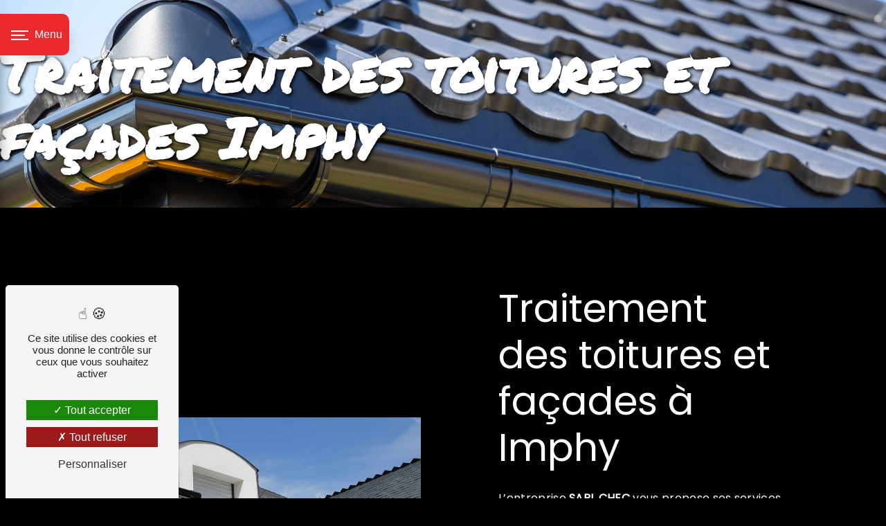

--- FILE ---
content_type: text/html; charset=UTF-8
request_url: https://sarl-chec.fr/fr/page/traitement-des-toitures-et-facades/imphy
body_size: 10161
content:
<!doctype html>
<html lang="fr">
<head>
    <meta charset="UTF-8"/>
    <meta name="viewport" content="width=device-width, initial-scale=1, shrink-to-fit=no">
    <title>Traitement des toitures et façades Imphy - SARL CHEC</title>
    <script type="text/javascript" src="/bundles/tarteaucitron/tarteaucitron_services.js"></script>
<script type="text/javascript" src="/bundles/tarteaucitron/tarteaucitron.js"></script>
<script type="text/javascript"
        id="init_tac"
        data-iconposition="BottomLeft"
        data-bodyposition="bottom"
        data-iconsrc="/bundles/tarteaucitron/logo-cookies.svg"
        src="/bundles/tarteaucitron/inittarteaucitron.js"></script>

                                <link rel="stylesheet" href="/css/5ccad3b.css" type="text/css"/>
                                <link href="https://fonts.googleapis.com/css?family=Poppins&display=swap" rel="stylesheet">    <link rel="shortcut icon" type="image/png" href="/uploads/media/images/cms/medias/ac187c7451d93aa94faa12e8ac0b95628e1a3ffa.png"/><meta name="keywords" content=""/>
    <meta name="description" content=""/>

    

                        <script src="/js/88d60ce.js"></script>
                <style>
                .primary-color {
            color: #eb2a2e;
        }

        .primary-color {
            color: #eb2a2e;
        }

        .secondary-bg-color {
            background-color: #fff;
        }

        .secondary-color {
            color: #fff;
        }

        .tertiary-bg-color {
            background-color: #fff;
        }

        .tertiary-color {
            color: #fff;
        }

        .config-font {
            font-family: Poppins, sans-serif;
        }
        @font-face{font-family:Poppins, sans-serif;font-style:normal;font-weight:400;src:local('sans serif'), local('sans-serif'), local(Poppins);font-display:swap;}html{overflow-x:auto}body{background-color:#000}hr{width:150px;height:4px;background-color:#fff;display:flex}.line:hover hr{width:100%;transition:all 1.3s ease-in-out}.line hr{background:#eb2a2e;height:5px;width:20%;display:inline-block;margin:0;margin-bottom:4px;border:none}hr{display:block;unicode-bidi:isolate;overflow:hidden;border-style:inset;border-width:1px;overflow:visible;box-sizing:content-box}.bg-special{background-image:url();background-repeat:no-repeat}.affix-top{background-color:transparent !important}.affix-top li a{color:#fff}.affix{background-color:#000 !important;box-shadow:3px 3px 8px #eb2a2e}.affix li a{font-family:'Source Sans Pro', sans-serif;color:#eb2a2e !important;transition:0.3s}.top-menu .nav-link{padding:7px 3rem}.affix-top .navbar-brand{display:none}.affix-top .justify-content-end{justify-content:center !important}.top-menu .active > a:first-child,.top-menu .dropdown-menu .active,.top-menu .dropdown-menu .active a:hover{background-color:transparent !important;color:#eb2a2e !important}.top-menu li a{font-family:'Poiret One', cursive;color:#fff !important;letter-spacing:0px;transition:0.3s;font-size:16px}.navbar li{color:#fff;border:none;position:relative;cursor:pointer;transition:800ms ease all;outline:none}.navbar li:hover{background:transparent;color:#fff}.navbar li:after{content:'';position:absolute;top:0;right:0;height:2px;width:0;background:#eb2a2e;transition:400ms ease all}.navbar li:after{right:inherit;top:inherit;left:0;bottom:0}.navbar li:hover:after{width:100%;transition:800ms ease all}.navbar li{height:100%}.two-columns-content1{background-color:#eb2a2e}.two-columns-content1 .img-content{clip-path:polygon(20% 0, 100% 0, 80% 100%, 0% 100%)}.two-columns-content1 h2,.two-columns-content1 p,.two-columns-content1 ul li{color:#fff}.two-columns-content1 .btn-two-columns:hover{background-color:#eb2a2e;color:#fff;border:none}.two-columns-content .img-content{max-height:none !important}.two-columns-content h3{font-style:initial}.two-columns-content .bloc-left,.two-columns-content .bloc-right{background-color:transparent}.two-columns-content .bloc-right{background-color:#000}.p-5{padding:3rem !important}.padding-special{margin:0;padding:0}.padding-special .item-content{padding:0;display:flex;justify-content:center;align-items:center;flex-direction:column}.padding-special .item-content p{margin-bottom:0}.padding-special .item-content img{height:auto;width:100%}.padding-bottom-off{padding-bottom:0}.padding-top-off{padding-top:0}.contain .img-content{background-size:contain !important}.slider-content .carousel-fade{height:100vh}.slider-content .btn-slider{color:#fff;border:1px solid #fff;font-style:initial !important}.slider-content .btn-slider:hover{color:#fff;border:1px solid transparent;background-color:#eb2a2e}.slider-content .btn-slider-call-to-action{color:#fff;border:1px solid #fff;font-style:initial !important}.slider-content .btn-slider-call-to-action:hover{color:#fff;border:1px solid transparent;background-color:#eb2a2e}.two-columns-content .btn-two-columns{border:1px solid #eb2a2e;color:#eb2a2e}.two-columns-content .btn-two-columns:hover{border:1px solid transparent;background-color:#eb2a2e;color:#fff}.two-columns-content .img-content{min-height:500px;max-height:none !important;display:flex;justify-content:center;align-items:center;height:auto;overflow:hidden}.three-columns-content .btn-three-columns{border:2px solid #fff;letter-spacing:2px;color:#fff;font-weight:bold;transition:0.3s}.three-columns-content .btn-three-columns:hover{border-radius:50px;margin-left:20px;letter-spacing:8px;font-weight:bold;transition:0.3s}.text-bloc-content{padding:5% 7%;background-color:#eb2a2e}.text-bloc-content h2,.text-bloc-content p{color:#fff}.text-bloc-content h2{font-family:'Poiret One', cursive}.video-container .text-content h1{font-size:4em;color:#fff !important}.video-container .text-content h2{font-size:3em;color:#fff}.video-container .text-content h3{font-size:2em;color:#fff;margin-top:30px}.video-container .text-content .btn-content .btn-video{border:1px solid #eb2a2e;color:#eb2a2e;font-size:1.1em}.video-container .text-content .btn-content .btn-video:hover{border:1px solid transparent;background-color:#eb2a2e;color:#fff}.video-container .text-content .btn-content .btn-video-call-to-action{border:1px solid #eb2a2e;color:#eb2a2e;font-size:1.1em}.video-container .text-content .btn-content .btn-video-call-to-action:hover{border:1px solid transparent;background-color:#eb2a2e;color:#fff}.informations-content .item-content .item i{opacity:0.3}.informations-content i{color:#eb2a2e}.informations-content .item-content .item strong{color:#eb2a2e}.informations-content .item-content .item p,.informations-content .item-content .item a{color:#eb2a2e}.footer-content{background-color:#000;color:#fff}.footer-content .btn-seo{font-family:Poppins, sans-serif;border:none}.footer-content a{color:#fff}.footer-content .informations-seo-content p{color:#fff}.seo-page h2,.seo-page .title-form{color:#fff;font-family:Poppins, sans-serif}.seo-page .informations-seo-content{color:#fff}.seo-page .informations-seo-content h2{color:#fff}.informations-seo-content p{color:#fff}.seo-page .banner-content h1{text-shadow:2px 2px 5px black;font-weight:600}.parralax .container-fluid,.parralax2 .container-fluid{background-attachment:fixed !important;background-position:center;background-repeat:no-repeat;background-size:cover}.parralax .text-content h3{color:#fff;font-size:2.5em;margin-bottom:6%}.parralax .text-content{background-color:rgba(0, 0, 0, 0.7)}.parralax2 .text-content{background-color:rgba(235, 42, 46, 0.6)}.parralax2 .text-content .col-md-6{background-color:#fff;padding:2%;border-radius:30px}.parralax2 .text-content h2,.parralax2 .text-content h3{color:#eb2a2e}.parralax2 .text-content p,.parralax2 .text-content ul li{color:#000}.parralax2 .text-content hr{background-color:#eb2a2e}.parralax .text-content p{color:#fff}.gradient-right .text-content{background-image:linear-gradient(270deg, #000 44%, rgba(0, 0, 0, 0.81) 62%, rgba(0, 0, 0, 0) 120%);background-color:initial}.gradient-left .text-content{background-image:linear-gradient(90deg, #000 44%, rgba(0, 0, 0, 0.81) 62%, rgba(0, 0, 0, 0) 120%) !important;background-color:initial !important}.image-full-width-text-content .text-content .col-md-6{justify-content:center;align-items:center;display:flex;flex-direction:column}.btn-image-full-width-text{color:#fff !important;border:1px solid #fff !important}.btn-image-full-width-text:hover{border:1px solid transparent !important;background-color:#eb2a2e;color:#fff}.banner-content{height:55vh}.banner-content h1{font-size:5em}.banner-content h2{font-size:3em}.banner-content .bottom-pattern{height:230px}.banner-content .opacity-banner{background-color:rgba(0, 0, 0, 0.7);opacity:0.3;background:linear-gradient(to right, #323b97 25%, #eb2a2e 25% 50%, #f9ec2b 50% 75%, #00a24e 75% 100%)}.form-contact-content{background-color:#eb2a2e !important;background-size:contain !important}#contact_submit_contact{border:1px solid #fff !important;color:#fff !important}#contact_submit_contact:hover{border:1px solid transparent !important;background-color:#fff !important;color:#eb2a2e !important}.legal-form,.form-check-label,.recaptcha-text,label{color:#fff}.items-content .item .text h3{text-transform:uppercase;color:#eb2a2e;font-weight:800}.no-img{justify-content:space-around !important}.no-img .item .image{display:none}.no-img .item{background-color:#eb2a2e;padding:3%;max-width:24%}.no-img .item:hover{box-shadow:3px 4px 8px #fff;cursor:pointer}.no-img .item:nth-child(1),.no-img .item:nth-child(3){background-color:#000;border:2px solid #eb2a2e}.no-img .item .text h3,.no-img .item .text p{color:#fff}.no-img .item .text h3{margin-bottom:10px}.items-content .btn-item{border:1px solid #fff;color:#fff;margin-top:20px;font-weight:bold}.items-content .btn-item:hover{background-color:#eb2a2e;color:#0a0a0a;border:1px solid transparent}.items-content .item .image .img-fluid{max-width:20%}@media (max-width:992px){.video-container .text-content img{max-height:150px;width:auto}.video-container .logo-content img{max-width:300px;height:auto}.video-container video{width:auto;height:100%}.video-container h2{margin-top:1em}.text-bloc-content{padding:5% 5%}}@media (max-width:575.98px){.video-container h1{font-size:2.5em !important}.video-container h2{font-size:1.6em !important;margin-bottom:1em}.video-container .btn{width:70%;margin:0 0 0.5em 0 !important}.video-container .text-content .content .logo-content img{max-height:250px;width:auto}.video-container .text-content .content .logo-content{display:inherit !important}.video-container .text-content .content{height:auto}.video-container{height:80vh}}.gallery-content{background:transparent;padding:0 0}.gallery-content h3{color:#eb2a2e;font-weight:800;font-size:2em;padding-bottom:1%;letter-spacing:0}.gallery-content .title-content{display:none}.gallery-content .item{padding:0;height:350px}.gallery-content .grid figure{margin:0 0}.gallery-content .grid figure img{height:auto;object-fit:cover}.grid figure img{opacity:1}.gallery-content .gallery-type-1{margin-right:0;margin-left:0;background:#000}.banner-content-left{justify-content:flex-start !important}.banner-content-left .text-center,.banner-content-left .content-btn{text-align:left !important}.banner-content-left .btn-banner-video-call-to-action:hover{border:1px solid transparent !important}@media (max-width:992px){.banner-content-left{justify-content:center !important}.banner-content-left .content-btn{text-align:center !important}.banner-content .text-content{justify-content:center !important;text-align:center !important}}@media (max-width:575.98px){.banner-content .text-content{justify-content:center !important;text-align:center !important}}@media (min-width:992px){.double-perso-img-left .col-lg-6:nth-child(2),.double-perso-img-right .col-lg-6:nth-child(1){max-width:70%;flex:0 0 70%}.double-perso-img-left .col-lg-6:nth-child(1),.double-perso-img-right .col-lg-6:nth-child(2){max-width:30%;flex:0 0 30%}}.btn{transition:all 0.5s ease;border:2px solid #eb2a2e;background:transparent;color:#eb2a2e;border-radius:0;padding:15px 53px;text-transform:uppercase;font-size:13px;position:relative;overflow:hidden;font-weight:bold}.btn:hover{color:#000;transition:all 0.5s ease;background:transparent}.btn::after{position:absolute;content:'';height:100%;width:80%;transform:skewX(35deg);left:-120%;top:0;transition:left 0.5s ease;background-color:#eb2a2e;z-index:-1}.btn:hover::after{left:10%;transition:left 0.5s ease}h1{color:#fff;font-family:'Permanent Marker', cursive}h2{color:#eb2a2e;font-family:'Permanent Marker', cursive}h3{color:#fff;font-size:1.5em;font-family:'Poiret One', cursive;letter-spacing:2px}h4{color:#fff;font-family:'Poiret One', cursive;letter-spacing:2px}h5{color:#515151;font-family:Poppins, sans-serif;letter-spacing:2px}h6{color:#515151;font-family:Poppins, sans-serif;letter-spacing:2px}a{color:#fff}a:hover,a:focus{text-decoration:none;opacity:1;transition:0.3s}.scrollTop{background-color:#eb2a2e;color:#fff}.scrollTop:hover{background-color:#eb2a2e;opacity:0.8;color:#fff}.modal-content .custom-control-input:active,.modal-content .custom-control-label::before{background-color:#fff !important}.modal-content .custom-control-input:focus,.modal-content .custom-control-label::before{box-shadow:0 0 0 1px #fff !important}p,ul li{font-family:Poppins, sans-serif;letter-spacing:0.02em !important;line-height:1.5 !important;color:#fff}.btn{transition:all 0.3s;border:1px solid #eb2a2e;background:transparent;color:#eb2a2e;border-radius:5px;padding:15px 53px;text-transform:uppercase;font-size:13px}.btn:hover{border:1px solid transparent;background:#eb2a2e;color:#fff;border-radius:50px}.seo-page .form-content{background:#000 !important}.informations-content .row{display:block;margin:0;padding:0}.informations-content .content{min-width:100%;padding:5%}.informations-content .item-content{display:flex;justify-content:center}.informations-content .item-content .item{min-width:400px}.informations-content .item-content .item .informations{margin:0 0 0 auto}.informations-content .map-content{margin:0;min-width:100%;max-height:450px}.map-full-width{padding:0}.error-content .btn-error{border:1px solid #fff;background-color:#fff;color:#fff;transition:all 0.3s}.error-content .btn-three-columns:hover{opacity:0.5;margin-left:20px}.affix-top{background-color:transparent}.affix-top li a,.affix-top .navbar-brand{font-family:'Poiret One', cursive;transition:0.3s;text-align:center}.top-menu .navbar-brand{font-family:Poppins, sans-serif}.affix{background-color:#fff}.affix li a{font-family:'Poiret One', cursive;color:#fff !important;transition:0.3s;text-align:center}.top-menu .btn-call-to-action{background-color:#fff !important;font-family:Poppins, sans-serif;border:none}.top-menu li a:hover,.top-menu li .dropdown-menu li a:hover{opacity:1;font-family:'Poiret One', cursive;color:#eb2a2e !important}.top-menu .active > a:first-child,.top-menu .dropdown-menu .active,.top-menu .dropdown-menu .active a:hover{background-color:#fff !important;color:#fff !important}.top-menu .dropdown-menu:before{border-color:transparent transparent #fff transparent}.top-menu .dropdown-menu li:first-child{border-top:1px solid #fff}.top-menu .dropdown-menu li{padding:8px 15px}@media (max-width:992px){.affix-top li a{font-family:'Poiret One', cursive;color:#fff !important;transition:0.3s;font-size:15px}.navbar-toggler{background-color:#fff;border:0}.top-menu{padding:0}.navbar-collapse .dropdown{border-top:1px solid #fbfbfb}.top-menu .navbar-collapse .dropdown .icon-dropdown{color:#fff !important}.navbar-collapse{border-top:2px solid #fff;background-color:#000;overflow:scroll}.top-menu .dropdown-menu li:first-child,.top-menu .nav-item,.top-menu .dropdown .nav-item{border:none}}#sidebar{background-color:#000;border-right:4px solid #eb2a2e}.sidebar .sidebar-header strong{color:#757575;font-family:Poppins, sans-serif;letter-spacing:4px;font-size:1.5em;display:none}.hamburger.is-open .hamb-top,.hamburger.is-open .hamb-middle,.hamburger.is-open .hamb-bottom,.hamburger.is-closed .hamb-top,.hamburger.is-closed .hamb-middle,.hamburger.is-closed .hamb-bottom{background:#fff}.sidebar li a{font-family:'Poiret One', cursive;font-size:17px;color:#fff;transition:all 0.3s}.sidebar li a:hover{color:#eb2a2e}.sidebar li ul li a{font-size:15px}.sidebar .active > a:first-child{color:#eb2a2e !important;text-decoration:underline;font-style:italic}.sidebar li .nav-link:hover{color:#fff;padding-left:25px}.dropdown-toggle{color:#fff !important}.sidebar .social-network ul li a{background-color:#fff;color:#eb2a2e}.social-network ul::before{background-color:#fff}.hamburger{background-color:#eb2a2e;border-radius:0px 10px 10px 0px}.hamb-menu{color:#fff}.slider-content .home-slider-text h1{font-size:5.5em}.slider-content .home-slider-text h2{font-size:2em;color:#fff}.slider-content .logo-content img{max-width:300px;height:auto}.slider-content p{color:#fff}.slider-content .line-slider-content .line,.line2,.line3,.line4{background:#fff}.slider-content .carousel-indicators .active{background-color:#eb2a2e}.slider-content .btn-slider{color:#fff;border-color:#fff}.slider-content .btn-slider-call-to-action{color:#fff;border-color:#fff}.slider-content .background-pattern{opacity:0.2}.slider-content .background-opacity-slider{background-color:#000;opacity:0.4}.opacity-left{background-color:#eb2a2e}.two-columns-presentation-content .bloc-left .text-content h1{color:#1b1b1b;text-shadow:1px 2px 3px rgba(150, 150, 150, 0.86)}.two-columns-presentation-content .bloc-left .text-content h2{color:#fff;text-shadow:1px 2px 3px rgba(150, 150, 150, 0.86)}.two-columns-presentation-content .logo-content img{max-width:300px;height:auto}.bloc-left .typewrite{color:#525252;font-family:Poppins, sans-serif;font-size:2em}.bloc-left .btn-two-columns-presentation{font-family:Poppins, sans-serif}.bloc-left .btn-two-columns-presentation-call-to-action{font-family:Poppins, sans-serif}.bloc-left .btn-two-columns-presentation-call-to-action:hover,.btn-two-columns-presentation-call-to-action:focus{opacity:0.8}.opacity-right{background-color:#fff}.bloc-right .typewrite{color:#525252;font-family:Poppins, sans-serif;font-size:2em}.two-columns-presentation-content .bloc-right .text-content h1{color:#fff;text-shadow:1px 2px 3px rgba(150, 150, 150, 0.86)}.two-columns-presentation-content .bloc-right .text-content h2{color:#fff;text-shadow:1px 2px 3px rgba(150, 150, 150, 0.86)}.bloc-right .btn-two-columns-presentation{font-family:Poppins, sans-serif}.bloc-right .btn-two-columns-presentation-call-to-action{font-family:Poppins, sans-serif}.bloc-right .btn-two-columns-presentation-call-to-action:hover,.btn-two-columns-presentation-call-to-action:focus{opacity:0.8}.three-columns-content .btn-three-columns{transition:all 0.3s}.three-columns-content .btn-three-columns:hover{opacity:0.5;margin-left:20px}.two-columns-slider-content h2{font-family:Poppins, sans-serif;font-style:italic;letter-spacing:2px;color:#fff;font-size:3em}.two-columns-slider-content .text-content .bloc-left{background-color:#fff;-webkit-box-shadow:10px 10px 29px -23px rgba(0, 0, 0, 1);-moz-box-shadow:10px 10px 29px -23px rgba(0, 0, 0, 1);box-shadow:10px 10px 29px -23px rgba(0, 0, 0, 1)}.two-columns-slider-content .text-content .bloc-right{background-color:#fff;-webkit-box-shadow:-10px 10px 29px -23px rgba(0, 0, 0, 1);-moz-box-shadow:-10px 10px 29px -23px rgba(0, 0, 0, 1);box-shadow:-10px 10px 29px -23px rgba(0, 0, 0, 1)}.two-columns-slider-content .btn-two-columns{transition:all 0.3s;border:1px solid #2b2b2b;background:transparent;color:#595959;border-radius:0;padding:15px 53px;letter-spacing:1px;text-transform:uppercase;font-size:13px}.two-columns-slider-content .btn-two-columns:hover{opacity:0.5;margin-left:20px}.two-columns-slider-content .carousel-caption span{color:#fff;font-family:Poppins, sans-serif;font-style:italic;letter-spacing:2px;text-shadow:1px 2px 3px rgba(150, 150, 150, 0.86)}.two-columns-slider-content .carousel-indicators .active{background-color:#fff}.video-container .opacity-video{background-color:#000;opacity:0.6}.video-container .text-content h2{color:#fff}.video-container .logo-content img{max-width:300px;height:auto}.video-container .text-content p{color:#fff}.video-container .btn-video-call-to-action:hover{opacity:1}.video-container .background-pattern{opacity:0.2}@media (max-width:992px){.video-container .text-content img{max-height:150px;width:auto}}.banner-video-content .opacity-banner{opacity:0.3;background:linear-gradient(to right, #323b97 25%, #eb2a2e 25% 50%, #f9ec2b 50% 75%, #00a24e 75% 100%)}.banner-content .btn{color:#fff;border-color:#fff}.banner-video-content h1{font-size:3.5em;text-shadow:1px 2px 3px rgba(150, 150, 150, 0.86)}.banner-video-content h2{color:#fff;text-shadow:1px 2px 3px rgba(150, 150, 150, 0.86)}@media (max-width:575.98px){.banner-video-content h1{font-size:2em}.banner-video-content h2{font-size:1em}.no-img .item{max-width:48% !important}h2{font-size:2.2em !important}}.form-contact-content h4{font-size:2.5em;color:#fff}.form-contact-content .form-control:focus{border-color:#fff;box-shadow:0 0 0 0.2em rgba(246, 224, 176, 0.35)}.form-contact-content .sending-message i{color:#fff}.form-guest-book-content h4{font-size:2.5em;color:#fff}.form-guest-book-content .form-control:focus{border-color:#fff;box-shadow:0 0 0 0.2em rgba(246, 224, 176, 0.35)}.form-guest-book-content .sending-message i{color:#fff}.activity-content .btn-content a{font-family:Poppins, sans-serif;font-style:italic;letter-spacing:2px;background-color:#fff;color:#fff}.activity-content .btn-content a:hover{background-color:#fff;color:#fff;opacity:1}.activity-content p{font-family:Poppins, sans-serif}.activity-content .title-content h3{font-size:4em;color:#fff}.activity-content .text-content p{font-size:14px}.partners-content button.owl-prev,.partners-content button.owl-next{background-color:#fff !important;color:#fff}.partners-content p{font-family:Poppins, sans-serif}.partners-content h3{font-size:4em;color:#fff}.guest-book-content .item .avatar{background-color:#fff !important;color:#fff}.guest-book-content strong{font-family:Poppins, sans-serif;color:#fff !important}.guest-book-content p{font-family:Poppins, sans-serif}.informations-content{background-color:#000}.informations-content p,.informations-content strong{font-family:Poppins, sans-serif}.informations-content i{color:#eb2a2e}.footer-content .btn-seo{font-family:Poppins, sans-serif;border:none}.footer-content a{color:#fff}.seo-page h2,.seo-page .title-form{color:#fff;font-family:Poppins, sans-serif;color:#fff}.seo-page .form-control:focus{border-color:#fff;box-shadow:0 0 0 0.2em rgba(246, 224, 176, 0.35)}.seo-page .sending-message i{color:#fff}.articles-list-content .item-content .item .category .item-category{font-family:Poppins, sans-serif;color:#fff;background-color:#fff}.articles-list-content .item-content .item .btn-article{background-color:#fff;color:#fff;border:none}.article-page-content .btn-article-page{font-family:Poppins, sans-serif;color:#fff;border:1px solid #fff}.article-page-content .category-article-page{font-family:Poppins, sans-serif;color:#fff;background-color:#fff}.services-list-content .item-content .item .category{font-family:Poppins, sans-serif;color:#fff}.services-list-content .item-content .item .link{font-family:Poppins, sans-serif;letter-spacing:5px}.service-page-content .category-service-page{font-family:Poppins, sans-serif;color:#fff;background-color:#fff}.products-list-content .item-content .item .category{font-family:Poppins, sans-serif;color:#fff}.products-list-content .item-content .item .link{font-family:Poppins, sans-serif;letter-spacing:5px}.product-page-content .category-product-page{font-family:Poppins, sans-serif;color:#fff;background-color:#fff}.cookieinfo{background-color:#fff;font-family:Poppins, sans-serif;color:#000}.cookieinfo .btn-cookie{background-color:#fff}.cookieinfo a{color:#fff}.document-content .background-pattern{background-color:#fff}.document-content .title-content strong{font-family:Poppins, sans-serif}.items-content{background-color:#000;padding:2% 2%}.after-before-content h1,.after-before-content h2,.after-before-content h3,.after-before-content h4{font-family:Poppins, sans-serif;color:#fff}.collapse-container .icofont-container{background-color:#fff}.schedule-content{background-color:#fff}.schedule-content-items:nth-child(2n+1){background:#f5f5f5}.schedule-content-items-active{background-color:#f7841f !important;color:#f9f9f9;opacity:0.5}.newsletter-content a{color:#eb2a2e}.newsletter-content .opacity-newsletter{background-color:rgba(255, 255, 255, 0.8)}.newsletter-content .btn-subscribe-newsletter,.newsletter-content .btn-unsubscribe-newsletter{background-color:rgba(235, 42, 46, 1);color:white}@media (max-width:992px){.informations-content .item-content{display:block !important}}@media (max-width:1024px){.p-5{padding:1rem}.informations-content .item-content .item{min-width:325px !important}}::-webkit-scrollbar{width:6px;background:transparent}::-webkit-scrollbar-thumb{border-radius:12px;background:#eb2a2e}
            </style>
    <style>
        @import url('https://fonts.googleapis.com/css2?family=Permanent+Marker&family=Poiret+One&display=swap');
    </style>
            <!-- Matomo -->
<script type="text/javascript">
  var _paq = window._paq = window._paq || [];
  /* tracker methods like "setCustomDimension" should be called before "trackPageView" */
  _paq.push(['trackPageView']);
  _paq.push(['enableLinkTracking']);
  (function() {
    var u="https://vistalid-statistiques.fr/";
    _paq.push(['setTrackerUrl', u+'matomo.php']);
    _paq.push(['setSiteId', '3629']);
    var d=document, g=d.createElement('script'), s=d.getElementsByTagName('script')[0];
    g.type='text/javascript'; g.async=true; g.src=u+'matomo.js'; s.parentNode.insertBefore(g,s);
  })();
</script>
<!-- End Matomo Code -->

    
    
</head>
<body class="container-fluid row ">
<div class="container-fluid">
        
            <nav class="sidebar" id="sidebar">
            <div class="sidebar-sticky">
                <div class="sidebar-header" href="/fr">
                                            <img  alt="logo chec"  title="logo chec"  src="/uploads/media/images/cms/medias/thumb_/cms/medias/6888c2cd4269c_images_small.png"  width="200"  height="150"  srcset="/uploads/media/images/cms/medias/thumb_/cms/medias/6888c2cd4269c_images_picto.png 25w, /uploads/media/images/cms/medias/thumb_/cms/medias/6888c2cd4269c_images_small.png 200w, /uploads/media/images/cms/medias/thumb_/cms/medias/6888c2cd4269c_images_medium.png 1000w, /uploads/media/images/cms/medias/thumb_/cms/medias/6888c2cd4269c_images_large.png 2300w, /uploads/media/images/cms/medias/dc66820fe7f69458a6161fd52f1a4e118db78284.png 4000w"  sizes="(max-width: 200px) 100vw, 200px"  loading="lazy" />
                        <div class="container-fluid text-center p-3">
                            <strong>SARL CHEC</strong>
                        </div>
                                    </div>
                                                                                                <ul class="list-unstyled components">
                            
                <li class="first">                    <a class="nav-link" href="/fr/page/accueil">Accueil</a>
    
                                            
    
    </li>


                                                
                            <li class="dropdown-side-bar" data-toggle="collapse" aria-expanded="false">                    <a class="nav-link" href="#pageSubmenuc18" data-toggle="collapse" aria-expanded="false" >
            SARL Chec
            <a data-toggle="collapse" aria-expanded="false" class="dropdown-toggle"
               href="#pageSubmenuc18"></a>
        </a>
    
                                                    <ul class="collapse list-unstyled" id="pageSubmenuc18">
                            
                <li class="first">                    <a class="nav-link" href="/fr/page/traitementde-toiture">Traitement de toiture</a>
    
                                            
    
    </li>


                    
                <li class="">                    <a class="nav-link" href="/fr/page/menuiseriepvc-aluminium">Menuiserie PVC &amp; Aluminium</a>
    
                                            
    
    </li>


                    
                <li class="">                    <a class="nav-link" href="/fr/page/isolation">Isolation</a>
    
                                            
    
    </li>


                    
                <li class="">                    <a class="nav-link" href="/fr/page/ramonage-debistrage">Ramonage &amp; débistrage</a>
    
                                            
    
    </li>


                    
                <li class="last">                    <a class="nav-link" href="/fr/page/installation-gouttieres-alu-pvc">Installation de gouttières alu &amp; PVC</a>
    
                                            
    
    </li>



    </ul>

    
    </li>


                    
                <li class="">                    <a class="nav-link" href="/fr/page/traitement-toitures-facades">Traitement des toitures et façades</a>
    
                                            
    
    </li>


                    
                <li class="">                    <a class="nav-link" href="/fr/page/gouttieres-alu-toit-pvc-alu">Gouttières alu et dessous de toit PVC et Alu</a>
    
                                            
    
    </li>


                    
                <li class="">                    <a class="nav-link" href="/fr/page/isolation-combles">Isolation des combles</a>
    
                                            
    
    </li>


                    
                <li class="">                    <a class="nav-link" href="/fr/page/menuiseries-exterieures">Menuiseries extérieures</a>
    
                                            
    
    </li>


                    
                <li class="">                    <a class="nav-link" href="/fr/page/ramonage-cheminees">Ramonage de cheminée</a>
    
                                            
    
    </li>


                    
                <li class="">                    <a class="nav-link" href="/fr/page/traitement-charpentes">Traitement des charpentes</a>
    
                                            
    
    </li>


                    
                <li class="">                    <a class="nav-link" href="/fr/page/assechement-murs">Assèchement des murs et ventilation</a>
    
                                            
    
    </li>


                    
                <li class="">                    <a class="nav-link" href="/fr/page/nos-realisations">Nos réalisations</a>
    
                                            
    
    </li>


                    
                <li class="last">                    <a class="nav-link" href="/fr/page/contact">Contact</a>
    
                                            
    
    </li>



    </ul>

    
                                
                <div class="social-network">
                                            <ul>
                                                            <li>
                                    <a target="_blank" href="https://www.facebook.com/sarlchec">
                                        <i class="icofont-facebook"></i>
                                    </a>
                                </li>
                                                                                                                                        </ul>
                                    </div>
            </div>
        </nav>
    
    <div role="main" id="content"
         class="">
                <div class="container-fluid">
                            <button type="button" class="hamburger is-open" id="sidebarCollapse" aria-label="Nav bar">
                    <span class="hamb-top"></span>
                    <span class="hamb-middle"></span>
                    <span class="hamb-bottom"></span>
                    <span class="hamb-menu">Menu</span>
                </button>
                            <div class="container-fluid seo-page">
        <div class="container-fluid banner-content"
                                    style="background: url('/uploads/media/images/cms/medias/thumb_/cms/medias/62a89bddd77bf_images_large.jpeg') no-repeat center center; background-size: cover;"
                        >
            <h1 class="display-3">Traitement des toitures et façades Imphy</h1>
        </div>
        <div class="container-fluid">
            <div class="row informations-seo-content">
                <div class="col-md-6 col-sm-12 image-content">
                                            <img  alt="dessous-de-toit"  title="dessous-de-toit"  src="/uploads/media/images/cms/medias/thumb_/cms/medias/62a89bdadf69a_images_medium.jpeg"  width="1000"  height="666"  srcset="/uploads/media/images/cms/medias/thumb_/cms/medias/62a89bdadf69a_images_picto.jpeg 25w, /uploads/media/images/cms/medias/thumb_/cms/medias/62a89bdadf69a_images_small.jpeg 200w, /uploads/media/images/cms/medias/thumb_/cms/medias/62a89bdadf69a_images_medium.jpeg 1000w, /uploads/media/images/cms/medias/thumb_/cms/medias/62a89bdadf69a_images_large.jpeg 2300w, /uploads/media/images/cms/medias/46c50105d258f37273b674ff23324350197df7bc.jpeg 1500w"  sizes="(max-width: 1000px) 100vw, 1000px"  class="img-fluid"  loading="lazy" />
                                    </div>
                <div class="col-md-6 col-sm-12 text-content">
                    <h2 class="display-3">Traitement des toitures et façades à Imphy</h2>
                    <p>L’entreprise <strong>SARL CHEC</strong> vous propose ses services en <strong>Traitement des toitures et façades</strong>, si vous habitez à <strong>Imphy</strong>. Entreprise usant d’une expérience et d’un savoir-faire de qualité, nous mettons tout en oeuvre pour vous satisfaire. Nous vous accompagnons ainsi dans votre projet de <strong>Traitement des toitures et façades</strong> et sommes à l’écoute de vos besoins. Si vous habitez à <strong>Imphy</strong>, nous sommes à votre disposition pour vous transmettre les renseignements nécessaires à votre projet de <strong>Traitement des toitures et façades</strong>. Notre métier est avant tout notre passion et le partager avec vous renforce encore plus notre désir de réussir. Toute notre équipe est qualifiée et travaille avec propreté et rigueur.</p>
                    <div class="container text-right">
                        <a href="/fr/page/accueil" class="btn btn-seo"><i
                                    class="icofont-info-square"></i> En savoir plus
                        </a>
                    </div>
                </div>
            </div>
        </div>
                    <div>
                <div class="container-fluid form-content">
                    <div class="container-fluid title-form">
                        <strong>Contactez nous</strong>
                    </div>
                                            <div class="container">
                                                    </div>
                                        <form name="front_contact" method="post">
                    <div class="container">
                        <div class="row justify-content-center">
                            <div class="col-lg-3">
                                <div class="form-group">
                                    <input type="text" id="front_contact_first_name" name="front_contact[first_name]" required="required" class="form-control" placeholder="Prénom" />
                                </div>
                            </div>
                            <div class="col-lg-3">
                                <div class="form-group">
                                    <input type="text" id="front_contact_last_name" name="front_contact[last_name]" required="required" class="form-control" placeholder="Nom" />
                                </div>
                            </div>
                            <div class="col-lg-3">
                                <div class="form-group">
                                    <input type="tel" id="front_contact_phone" name="front_contact[phone]" class="form-control" placeholder="Téléphone" />
                                </div>
                            </div>
                            <div class="col-lg-3">
                                <div class="form-group">
                                    <input type="email" id="front_contact_email" name="front_contact[email]" required="required" class="form-control" placeholder="Email" />
                                </div>
                            </div>
                            <div class="col-lg-12 mt-1">
                                <div class="form-group">
                                    <input type="text" id="front_contact_subject" name="front_contact[subject]" required="required" class="form-control" placeholder="Objet" />
                                </div>
                            </div>
                            <div class="col-lg-12 mt-1">
                                <div class="form-group ">
                                    <textarea id="front_contact_message" name="front_contact[message]" required="required" class="form-control" placeholder="Message" rows="6"></textarea>
                                </div>
                            </div>
                            <div class="col-lg-12 mt-1">
                                <div class="form-group">
                                    <label>Combien font 
                                        un plus six</label>
                                    <select id="front_contact_question" name="front_contact[question]" class="form-control"><option value="0">0</option><option value="1">1</option><option value="2">2</option><option value="3">3</option><option value="4">4</option><option value="5">5</option><option value="6">6</option><option value="7">7</option><option value="8">8</option><option value="9">9</option><option value="10">10</option><option value="11">11</option><option value="12">12</option><option value="13">13</option><option value="14">14</option><option value="15">15</option><option value="16">16</option><option value="17">17</option><option value="18">18</option><option value="19">19</option><option value="20">20</option></select>
                                </div>
                            </div>
                            <div class="col-lg-12">
                                <div class="form-group ">
                                    <div class="form-check">
                                        <input type="checkbox" id="front_contact_legal" name="front_contact[legal]" required="required" class="form-check-input" required="required" value="1" />
                                        <label class="form-check-label"
                                               for="contact_submit_contact">En cochant cette case, j&#039;accepte les conditions particulières ci-dessous **</label>
                                    </div>
                                </div>
                            </div>
                            <div class="col-lg-12 mt-1">
                                <div class="form-group text-right">
                                    <button type="submit" id="front_contact_submit_contact" name="front_contact[submit_contact]" class="btn btn-contact-form">Envoyer</button>
                                </div>
                            </div>
                        </div>
                    </div>
                    <input type="hidden" id="front_contact_contact_verification" name="front_contact[contact_verification]" value="7" />
                    <input type="hidden" id="front_contact_selected_society" name="front_contact[selected_society]" value="sarl-chec@orange.fr" />
                    
            <link rel="stylesheet" href="/bundles/prrecaptcha/css/recaptcha.css">
    
    <script src="https://www.google.com/recaptcha/api.js?render=6LcDly8jAAAAAE0wZhj0-oDjLLk4kPYt5JNzxhBV" async defer></script>

    <script >
        document.addEventListener("DOMContentLoaded", function() {
            var recaptchaField = document.getElementById('front_contact_captcha');
            if (!recaptchaField) return;

            var form = recaptchaField.closest('form');
            if (!form) return;

            form.addEventListener('submit', function (e) {
                if (recaptchaField.value) return;

                e.preventDefault();

                grecaptcha.ready(function () {
                    grecaptcha.execute('6LcDly8jAAAAAE0wZhj0-oDjLLk4kPYt5JNzxhBV', {
                        action: 'form'
                    }).then(function (token) {
                        recaptchaField.value = token;
                        form.submit();
                    });
                });
            });
        });
    </script>

    
    <input type="hidden" id="front_contact_captcha" name="front_contact[captcha]" />

            <div class="recaptcha-text">
            Ce site est protégé par reCAPTCHA. Les
    <a href="https://policies.google.com/privacy">règles de confidentialité</a>  et les
    <a href="https://policies.google.com/terms">conditions d'utilisation</a>  de Google s'appliquent.

        </div>
    <input type="hidden" id="front_contact__token" name="front_contact[_token]" value="hHZJz_pY6j-SC4G2B3hNHhXt3RUHvwZXEaK55tQ-vq4" /></form>
                    <div class="container">
                        <p class="legal-form">**
                            Les données personnelles communiquées sont nécessaires aux fins de vous contacter et sont enregistrées dans un fichier informatisé. Elles sont destinées à  et ses sous-traitants dans le seul but de répondre à votre message. Les données collectées seront communiquées aux seuls destinataires suivants:   . Vous disposez de droits d’accès, de rectification, d’effacement, de portabilité, de limitation, d’opposition, de retrait de votre consentement à tout moment et du droit d’introduire une réclamation auprès d’une autorité de contrôle, ainsi que d’organiser le sort de vos données post-mortem. Vous pouvez exercer ces droits par voie postale à l'adresse  ou par courrier électronique à l'adresse . Un justificatif d'identité pourra vous être demandé. Nous conservons vos données pendant la période de prise de contact puis pendant la durée de prescription légale aux fins probatoires et de gestion des contentieux. Vous avez le droit de vous inscrire sur la liste d'opposition au démarchage téléphonique, disponible à cette adresse: <a target='_blank' href='https://www.bloctel.gouv.fr/'>Bloctel.gouv.fr</a>. Consultez le site cnil.fr pour plus d’informations sur vos droits.
                        </p>
                    </div>
                </div>
            </div>
            </div>
        </div>
        <footer class="footer-content">
            <div class="container text-center seo-content">
                <a class="btn btn-seo" data-toggle="collapse" href="#frequently_searched" role="button"
                   aria-expanded="false" aria-controls="frequently_searched">
                    Recherches fréquentes
                </a>
                <div class="collapse" id="frequently_searched">
                                            <a href="/fr/page/traitement-des-charpentes/nevers">Traitement des charpentes Nevers - </a>
                                            <a href="/fr/page/traitement-des-charpentes/nievre">Traitement des charpentes Nièvre - </a>
                                            <a href="/fr/page/traitement-des-charpentes/allier">Traitement des charpentes Allier - </a>
                                            <a href="/fr/page/traitement-des-charpentes/saone-et-loire">Traitement des charpentes Saône-et-Loire - </a>
                                            <a href="/fr/page/traitement-des-charpentes/moulins">Traitement des charpentes Moulins - </a>
                                            <a href="/fr/page/traitement-des-charpentes/imphy">Traitement des charpentes Imphy - </a>
                                            <a href="/fr/page/traitement-des-charpentes/bourges">Traitement des charpentes Bourges - </a>
                                            <a href="/fr/page/traitement-des-charpentes/clamecy">Traitement des charpentes Clamecy - </a>
                                            <a href="/fr/page/traitement-des-charpentes/decize">Traitement des charpentes Decize - </a>
                                            <a href="/fr/page/traitement-des-charpentes/diou">Traitement des charpentes Diou - </a>
                                            <a href="/fr/page/traitement-des-toitures-et-facades/nevers">Traitement des toitures et façades Nevers - </a>
                                            <a href="/fr/page/traitement-des-toitures-et-facades/nievre">Traitement des toitures et façades Nièvre - </a>
                                            <a href="/fr/page/traitement-des-toitures-et-facades/allier">Traitement des toitures et façades Allier - </a>
                                            <a href="/fr/page/traitement-des-toitures-et-facades/saone-et-loire">Traitement des toitures et façades Saône-et-Loire - </a>
                                            <a href="/fr/page/traitement-des-toitures-et-facades/moulins">Traitement des toitures et façades Moulins - </a>
                                            <a href="/fr/page/traitement-des-toitures-et-facades/imphy">Traitement des toitures et façades Imphy - </a>
                                            <a href="/fr/page/traitement-des-toitures-et-facades/bourges">Traitement des toitures et façades Bourges - </a>
                                            <a href="/fr/page/traitement-des-toitures-et-facades/clamecy">Traitement des toitures et façades Clamecy - </a>
                                            <a href="/fr/page/traitement-des-toitures-et-facades/decize">Traitement des toitures et façades Decize - </a>
                                            <a href="/fr/page/traitement-des-toitures-et-facades/diou">Traitement des toitures et façades Diou - </a>
                                            <a href="/fr/page/gouttieres-alu/nevers">Gouttières alu Nevers - </a>
                                            <a href="/fr/page/gouttieres-alu/nievre">Gouttières alu Nièvre - </a>
                                            <a href="/fr/page/gouttieres-alu/allier">Gouttières alu Allier - </a>
                                            <a href="/fr/page/gouttieres-alu/saone-et-loire">Gouttières alu Saône-et-Loire - </a>
                                            <a href="/fr/page/gouttieres-alu/moulins">Gouttières alu Moulins - </a>
                                            <a href="/fr/page/gouttieres-alu/imphy">Gouttières alu Imphy - </a>
                                            <a href="/fr/page/gouttieres-alu/bourges">Gouttières alu Bourges - </a>
                                            <a href="/fr/page/gouttieres-alu/clamecy">Gouttières alu Clamecy - </a>
                                            <a href="/fr/page/gouttieres-alu/decize">Gouttières alu Decize - </a>
                                            <a href="/fr/page/gouttieres-alu/diou">Gouttières alu Diou - </a>
                                            <a href="/fr/page/dessous-de-toit-pvc/nevers">Dessous de toit PVC Nevers - </a>
                                            <a href="/fr/page/dessous-de-toit-pvc/nievre">Dessous de toit PVC Nièvre - </a>
                                            <a href="/fr/page/dessous-de-toit-pvc/allier">Dessous de toit PVC Allier - </a>
                                            <a href="/fr/page/dessous-de-toit-pvc/saone-et-loire">Dessous de toit PVC Saône-et-Loire - </a>
                                            <a href="/fr/page/dessous-de-toit-pvc/moulins">Dessous de toit PVC Moulins - </a>
                                            <a href="/fr/page/dessous-de-toit-pvc/imphy">Dessous de toit PVC Imphy - </a>
                                            <a href="/fr/page/dessous-de-toit-pvc/bourges">Dessous de toit PVC Bourges - </a>
                                            <a href="/fr/page/dessous-de-toit-pvc/clamecy">Dessous de toit PVC Clamecy - </a>
                                            <a href="/fr/page/dessous-de-toit-pvc/decize">Dessous de toit PVC Decize - </a>
                                            <a href="/fr/page/dessous-de-toit-pvc/diou">Dessous de toit PVC Diou - </a>
                                            <a href="/fr/page/dessous-de-toit-alu/nevers">Dessous de toit alu Nevers - </a>
                                            <a href="/fr/page/dessous-de-toit-alu/nievre">Dessous de toit alu Nièvre - </a>
                                            <a href="/fr/page/dessous-de-toit-alu/allier">Dessous de toit alu Allier - </a>
                                            <a href="/fr/page/dessous-de-toit-alu/saone-et-loire">Dessous de toit alu Saône-et-Loire - </a>
                                            <a href="/fr/page/dessous-de-toit-alu/moulins">Dessous de toit alu Moulins - </a>
                                            <a href="/fr/page/dessous-de-toit-alu/imphy">Dessous de toit alu Imphy - </a>
                                            <a href="/fr/page/dessous-de-toit-alu/bourges">Dessous de toit alu Bourges - </a>
                                            <a href="/fr/page/dessous-de-toit-alu/clamecy">Dessous de toit alu Clamecy - </a>
                                            <a href="/fr/page/dessous-de-toit-alu/decize">Dessous de toit alu Decize - </a>
                                            <a href="/fr/page/dessous-de-toit-alu/diou">Dessous de toit alu Diou - </a>
                                            <a href="/fr/page/menuiseries-exterieures/nevers">Menuiseries extérieures Nevers - </a>
                                            <a href="/fr/page/menuiseries-exterieures/nievre">Menuiseries extérieures Nièvre - </a>
                                            <a href="/fr/page/menuiseries-exterieures/allier">Menuiseries extérieures Allier - </a>
                                            <a href="/fr/page/menuiseries-exterieures/saone-et-loire">Menuiseries extérieures Saône-et-Loire - </a>
                                            <a href="/fr/page/menuiseries-exterieures/moulins">Menuiseries extérieures Moulins - </a>
                                            <a href="/fr/page/menuiseries-exterieures/imphy">Menuiseries extérieures Imphy - </a>
                                            <a href="/fr/page/menuiseries-exterieures/bourges">Menuiseries extérieures Bourges - </a>
                                            <a href="/fr/page/menuiseries-exterieures/clamecy">Menuiseries extérieures Clamecy - </a>
                                            <a href="/fr/page/menuiseries-exterieures/decize">Menuiseries extérieures Decize - </a>
                                            <a href="/fr/page/menuiseries-exterieures/diou">Menuiseries extérieures Diou - </a>
                                            <a href="/fr/page/isolation-des-combles/nevers">Isolation des combles Nevers - </a>
                                            <a href="/fr/page/isolation-des-combles/nievre">Isolation des combles Nièvre - </a>
                                            <a href="/fr/page/isolation-des-combles/allier">Isolation des combles Allier - </a>
                                            <a href="/fr/page/isolation-des-combles/saone-et-loire">Isolation des combles Saône-et-Loire - </a>
                                            <a href="/fr/page/isolation-des-combles/moulins">Isolation des combles Moulins - </a>
                                            <a href="/fr/page/isolation-des-combles/imphy">Isolation des combles Imphy - </a>
                                            <a href="/fr/page/isolation-des-combles/bourges">Isolation des combles Bourges - </a>
                                            <a href="/fr/page/isolation-des-combles/clamecy">Isolation des combles Clamecy - </a>
                                            <a href="/fr/page/isolation-des-combles/decize">Isolation des combles Decize - </a>
                                            <a href="/fr/page/isolation-des-combles/diou">Isolation des combles Diou - </a>
                                            <a href="/fr/page/ramonage-de-cheminees/nevers">Ramonage de cheminées Nevers - </a>
                                            <a href="/fr/page/ramonage-de-cheminees/nievre">Ramonage de cheminées Nièvre - </a>
                                            <a href="/fr/page/ramonage-de-cheminees/allier">Ramonage de cheminées Allier - </a>
                                            <a href="/fr/page/ramonage-de-cheminees/saone-et-loire">Ramonage de cheminées Saône-et-Loire - </a>
                                            <a href="/fr/page/ramonage-de-cheminees/moulins">Ramonage de cheminées Moulins - </a>
                                            <a href="/fr/page/ramonage-de-cheminees/imphy">Ramonage de cheminées Imphy - </a>
                                            <a href="/fr/page/ramonage-de-cheminees/bourges">Ramonage de cheminées Bourges - </a>
                                            <a href="/fr/page/ramonage-de-cheminees/clamecy">Ramonage de cheminées Clamecy - </a>
                                            <a href="/fr/page/ramonage-de-cheminees/decize">Ramonage de cheminées Decize - </a>
                                            <a href="/fr/page/ramonage-de-cheminees/diou">Ramonage de cheminées Diou - </a>
                                            <a href="/fr/page/assechement-des-murs/nevers">Asséchement des murs Nevers - </a>
                                            <a href="/fr/page/assechement-des-murs/nievre">Asséchement des murs Nièvre - </a>
                                            <a href="/fr/page/assechement-des-murs/allier">Asséchement des murs Allier - </a>
                                            <a href="/fr/page/assechement-des-murs/saone-et-loire">Asséchement des murs Saône-et-Loire - </a>
                                            <a href="/fr/page/assechement-des-murs/moulins">Asséchement des murs Moulins - </a>
                                            <a href="/fr/page/assechement-des-murs/imphy">Asséchement des murs Imphy - </a>
                                            <a href="/fr/page/assechement-des-murs/bourges">Asséchement des murs Bourges - </a>
                                            <a href="/fr/page/assechement-des-murs/clamecy">Asséchement des murs Clamecy - </a>
                                            <a href="/fr/page/assechement-des-murs/decize">Asséchement des murs Decize - </a>
                                            <a href="/fr/page/assechement-des-murs/diou">Asséchement des murs Diou - </a>
                                            <a href="/fr/page/ventilation-hydro-reglable/nevers">Ventilation hydro-réglable Nevers - </a>
                                            <a href="/fr/page/ventilation-hydro-reglable/nievre">Ventilation hydro-réglable Nièvre - </a>
                                            <a href="/fr/page/ventilation-hydro-reglable/allier">Ventilation hydro-réglable Allier - </a>
                                            <a href="/fr/page/ventilation-hydro-reglable/saone-et-loire">Ventilation hydro-réglable Saône-et-Loire - </a>
                                            <a href="/fr/page/ventilation-hydro-reglable/moulins">Ventilation hydro-réglable Moulins - </a>
                                            <a href="/fr/page/ventilation-hydro-reglable/imphy">Ventilation hydro-réglable Imphy - </a>
                                            <a href="/fr/page/ventilation-hydro-reglable/bourges">Ventilation hydro-réglable Bourges - </a>
                                            <a href="/fr/page/ventilation-hydro-reglable/clamecy">Ventilation hydro-réglable Clamecy - </a>
                                            <a href="/fr/page/ventilation-hydro-reglable/decize">Ventilation hydro-réglable Decize - </a>
                                            <a href="/fr/page/ventilation-hydro-reglable/diou">Ventilation hydro-réglable Diou - </a>
                                    </div>
            </div>
            <div class="container-fluid informations-seo-content d-flex justify-content-center">
                <p>
                    &copy; <a href="https://www.vistalid.fr/">Vistalid</a> - 2026
                    - Tous droits réservés -<a href="/fr/page/mentions-legales"> Mentions légales</a></p>
            </div>
        </footer>
    </div>
            <a href="#content" class="scrollTop" style="display: none;"><i class="icofont-long-arrow-up icofont-2x"></i></a>
    </div>
                <script src="/js/bf73663.js"></script>
    </body>
</html>


--- FILE ---
content_type: text/html; charset=utf-8
request_url: https://www.google.com/recaptcha/api2/anchor?ar=1&k=6LcDly8jAAAAAE0wZhj0-oDjLLk4kPYt5JNzxhBV&co=aHR0cHM6Ly9zYXJsLWNoZWMuZnI6NDQz&hl=en&v=PoyoqOPhxBO7pBk68S4YbpHZ&size=invisible&anchor-ms=20000&execute-ms=30000&cb=vqfqdodplokh
body_size: 48844
content:
<!DOCTYPE HTML><html dir="ltr" lang="en"><head><meta http-equiv="Content-Type" content="text/html; charset=UTF-8">
<meta http-equiv="X-UA-Compatible" content="IE=edge">
<title>reCAPTCHA</title>
<style type="text/css">
/* cyrillic-ext */
@font-face {
  font-family: 'Roboto';
  font-style: normal;
  font-weight: 400;
  font-stretch: 100%;
  src: url(//fonts.gstatic.com/s/roboto/v48/KFO7CnqEu92Fr1ME7kSn66aGLdTylUAMa3GUBHMdazTgWw.woff2) format('woff2');
  unicode-range: U+0460-052F, U+1C80-1C8A, U+20B4, U+2DE0-2DFF, U+A640-A69F, U+FE2E-FE2F;
}
/* cyrillic */
@font-face {
  font-family: 'Roboto';
  font-style: normal;
  font-weight: 400;
  font-stretch: 100%;
  src: url(//fonts.gstatic.com/s/roboto/v48/KFO7CnqEu92Fr1ME7kSn66aGLdTylUAMa3iUBHMdazTgWw.woff2) format('woff2');
  unicode-range: U+0301, U+0400-045F, U+0490-0491, U+04B0-04B1, U+2116;
}
/* greek-ext */
@font-face {
  font-family: 'Roboto';
  font-style: normal;
  font-weight: 400;
  font-stretch: 100%;
  src: url(//fonts.gstatic.com/s/roboto/v48/KFO7CnqEu92Fr1ME7kSn66aGLdTylUAMa3CUBHMdazTgWw.woff2) format('woff2');
  unicode-range: U+1F00-1FFF;
}
/* greek */
@font-face {
  font-family: 'Roboto';
  font-style: normal;
  font-weight: 400;
  font-stretch: 100%;
  src: url(//fonts.gstatic.com/s/roboto/v48/KFO7CnqEu92Fr1ME7kSn66aGLdTylUAMa3-UBHMdazTgWw.woff2) format('woff2');
  unicode-range: U+0370-0377, U+037A-037F, U+0384-038A, U+038C, U+038E-03A1, U+03A3-03FF;
}
/* math */
@font-face {
  font-family: 'Roboto';
  font-style: normal;
  font-weight: 400;
  font-stretch: 100%;
  src: url(//fonts.gstatic.com/s/roboto/v48/KFO7CnqEu92Fr1ME7kSn66aGLdTylUAMawCUBHMdazTgWw.woff2) format('woff2');
  unicode-range: U+0302-0303, U+0305, U+0307-0308, U+0310, U+0312, U+0315, U+031A, U+0326-0327, U+032C, U+032F-0330, U+0332-0333, U+0338, U+033A, U+0346, U+034D, U+0391-03A1, U+03A3-03A9, U+03B1-03C9, U+03D1, U+03D5-03D6, U+03F0-03F1, U+03F4-03F5, U+2016-2017, U+2034-2038, U+203C, U+2040, U+2043, U+2047, U+2050, U+2057, U+205F, U+2070-2071, U+2074-208E, U+2090-209C, U+20D0-20DC, U+20E1, U+20E5-20EF, U+2100-2112, U+2114-2115, U+2117-2121, U+2123-214F, U+2190, U+2192, U+2194-21AE, U+21B0-21E5, U+21F1-21F2, U+21F4-2211, U+2213-2214, U+2216-22FF, U+2308-230B, U+2310, U+2319, U+231C-2321, U+2336-237A, U+237C, U+2395, U+239B-23B7, U+23D0, U+23DC-23E1, U+2474-2475, U+25AF, U+25B3, U+25B7, U+25BD, U+25C1, U+25CA, U+25CC, U+25FB, U+266D-266F, U+27C0-27FF, U+2900-2AFF, U+2B0E-2B11, U+2B30-2B4C, U+2BFE, U+3030, U+FF5B, U+FF5D, U+1D400-1D7FF, U+1EE00-1EEFF;
}
/* symbols */
@font-face {
  font-family: 'Roboto';
  font-style: normal;
  font-weight: 400;
  font-stretch: 100%;
  src: url(//fonts.gstatic.com/s/roboto/v48/KFO7CnqEu92Fr1ME7kSn66aGLdTylUAMaxKUBHMdazTgWw.woff2) format('woff2');
  unicode-range: U+0001-000C, U+000E-001F, U+007F-009F, U+20DD-20E0, U+20E2-20E4, U+2150-218F, U+2190, U+2192, U+2194-2199, U+21AF, U+21E6-21F0, U+21F3, U+2218-2219, U+2299, U+22C4-22C6, U+2300-243F, U+2440-244A, U+2460-24FF, U+25A0-27BF, U+2800-28FF, U+2921-2922, U+2981, U+29BF, U+29EB, U+2B00-2BFF, U+4DC0-4DFF, U+FFF9-FFFB, U+10140-1018E, U+10190-1019C, U+101A0, U+101D0-101FD, U+102E0-102FB, U+10E60-10E7E, U+1D2C0-1D2D3, U+1D2E0-1D37F, U+1F000-1F0FF, U+1F100-1F1AD, U+1F1E6-1F1FF, U+1F30D-1F30F, U+1F315, U+1F31C, U+1F31E, U+1F320-1F32C, U+1F336, U+1F378, U+1F37D, U+1F382, U+1F393-1F39F, U+1F3A7-1F3A8, U+1F3AC-1F3AF, U+1F3C2, U+1F3C4-1F3C6, U+1F3CA-1F3CE, U+1F3D4-1F3E0, U+1F3ED, U+1F3F1-1F3F3, U+1F3F5-1F3F7, U+1F408, U+1F415, U+1F41F, U+1F426, U+1F43F, U+1F441-1F442, U+1F444, U+1F446-1F449, U+1F44C-1F44E, U+1F453, U+1F46A, U+1F47D, U+1F4A3, U+1F4B0, U+1F4B3, U+1F4B9, U+1F4BB, U+1F4BF, U+1F4C8-1F4CB, U+1F4D6, U+1F4DA, U+1F4DF, U+1F4E3-1F4E6, U+1F4EA-1F4ED, U+1F4F7, U+1F4F9-1F4FB, U+1F4FD-1F4FE, U+1F503, U+1F507-1F50B, U+1F50D, U+1F512-1F513, U+1F53E-1F54A, U+1F54F-1F5FA, U+1F610, U+1F650-1F67F, U+1F687, U+1F68D, U+1F691, U+1F694, U+1F698, U+1F6AD, U+1F6B2, U+1F6B9-1F6BA, U+1F6BC, U+1F6C6-1F6CF, U+1F6D3-1F6D7, U+1F6E0-1F6EA, U+1F6F0-1F6F3, U+1F6F7-1F6FC, U+1F700-1F7FF, U+1F800-1F80B, U+1F810-1F847, U+1F850-1F859, U+1F860-1F887, U+1F890-1F8AD, U+1F8B0-1F8BB, U+1F8C0-1F8C1, U+1F900-1F90B, U+1F93B, U+1F946, U+1F984, U+1F996, U+1F9E9, U+1FA00-1FA6F, U+1FA70-1FA7C, U+1FA80-1FA89, U+1FA8F-1FAC6, U+1FACE-1FADC, U+1FADF-1FAE9, U+1FAF0-1FAF8, U+1FB00-1FBFF;
}
/* vietnamese */
@font-face {
  font-family: 'Roboto';
  font-style: normal;
  font-weight: 400;
  font-stretch: 100%;
  src: url(//fonts.gstatic.com/s/roboto/v48/KFO7CnqEu92Fr1ME7kSn66aGLdTylUAMa3OUBHMdazTgWw.woff2) format('woff2');
  unicode-range: U+0102-0103, U+0110-0111, U+0128-0129, U+0168-0169, U+01A0-01A1, U+01AF-01B0, U+0300-0301, U+0303-0304, U+0308-0309, U+0323, U+0329, U+1EA0-1EF9, U+20AB;
}
/* latin-ext */
@font-face {
  font-family: 'Roboto';
  font-style: normal;
  font-weight: 400;
  font-stretch: 100%;
  src: url(//fonts.gstatic.com/s/roboto/v48/KFO7CnqEu92Fr1ME7kSn66aGLdTylUAMa3KUBHMdazTgWw.woff2) format('woff2');
  unicode-range: U+0100-02BA, U+02BD-02C5, U+02C7-02CC, U+02CE-02D7, U+02DD-02FF, U+0304, U+0308, U+0329, U+1D00-1DBF, U+1E00-1E9F, U+1EF2-1EFF, U+2020, U+20A0-20AB, U+20AD-20C0, U+2113, U+2C60-2C7F, U+A720-A7FF;
}
/* latin */
@font-face {
  font-family: 'Roboto';
  font-style: normal;
  font-weight: 400;
  font-stretch: 100%;
  src: url(//fonts.gstatic.com/s/roboto/v48/KFO7CnqEu92Fr1ME7kSn66aGLdTylUAMa3yUBHMdazQ.woff2) format('woff2');
  unicode-range: U+0000-00FF, U+0131, U+0152-0153, U+02BB-02BC, U+02C6, U+02DA, U+02DC, U+0304, U+0308, U+0329, U+2000-206F, U+20AC, U+2122, U+2191, U+2193, U+2212, U+2215, U+FEFF, U+FFFD;
}
/* cyrillic-ext */
@font-face {
  font-family: 'Roboto';
  font-style: normal;
  font-weight: 500;
  font-stretch: 100%;
  src: url(//fonts.gstatic.com/s/roboto/v48/KFO7CnqEu92Fr1ME7kSn66aGLdTylUAMa3GUBHMdazTgWw.woff2) format('woff2');
  unicode-range: U+0460-052F, U+1C80-1C8A, U+20B4, U+2DE0-2DFF, U+A640-A69F, U+FE2E-FE2F;
}
/* cyrillic */
@font-face {
  font-family: 'Roboto';
  font-style: normal;
  font-weight: 500;
  font-stretch: 100%;
  src: url(//fonts.gstatic.com/s/roboto/v48/KFO7CnqEu92Fr1ME7kSn66aGLdTylUAMa3iUBHMdazTgWw.woff2) format('woff2');
  unicode-range: U+0301, U+0400-045F, U+0490-0491, U+04B0-04B1, U+2116;
}
/* greek-ext */
@font-face {
  font-family: 'Roboto';
  font-style: normal;
  font-weight: 500;
  font-stretch: 100%;
  src: url(//fonts.gstatic.com/s/roboto/v48/KFO7CnqEu92Fr1ME7kSn66aGLdTylUAMa3CUBHMdazTgWw.woff2) format('woff2');
  unicode-range: U+1F00-1FFF;
}
/* greek */
@font-face {
  font-family: 'Roboto';
  font-style: normal;
  font-weight: 500;
  font-stretch: 100%;
  src: url(//fonts.gstatic.com/s/roboto/v48/KFO7CnqEu92Fr1ME7kSn66aGLdTylUAMa3-UBHMdazTgWw.woff2) format('woff2');
  unicode-range: U+0370-0377, U+037A-037F, U+0384-038A, U+038C, U+038E-03A1, U+03A3-03FF;
}
/* math */
@font-face {
  font-family: 'Roboto';
  font-style: normal;
  font-weight: 500;
  font-stretch: 100%;
  src: url(//fonts.gstatic.com/s/roboto/v48/KFO7CnqEu92Fr1ME7kSn66aGLdTylUAMawCUBHMdazTgWw.woff2) format('woff2');
  unicode-range: U+0302-0303, U+0305, U+0307-0308, U+0310, U+0312, U+0315, U+031A, U+0326-0327, U+032C, U+032F-0330, U+0332-0333, U+0338, U+033A, U+0346, U+034D, U+0391-03A1, U+03A3-03A9, U+03B1-03C9, U+03D1, U+03D5-03D6, U+03F0-03F1, U+03F4-03F5, U+2016-2017, U+2034-2038, U+203C, U+2040, U+2043, U+2047, U+2050, U+2057, U+205F, U+2070-2071, U+2074-208E, U+2090-209C, U+20D0-20DC, U+20E1, U+20E5-20EF, U+2100-2112, U+2114-2115, U+2117-2121, U+2123-214F, U+2190, U+2192, U+2194-21AE, U+21B0-21E5, U+21F1-21F2, U+21F4-2211, U+2213-2214, U+2216-22FF, U+2308-230B, U+2310, U+2319, U+231C-2321, U+2336-237A, U+237C, U+2395, U+239B-23B7, U+23D0, U+23DC-23E1, U+2474-2475, U+25AF, U+25B3, U+25B7, U+25BD, U+25C1, U+25CA, U+25CC, U+25FB, U+266D-266F, U+27C0-27FF, U+2900-2AFF, U+2B0E-2B11, U+2B30-2B4C, U+2BFE, U+3030, U+FF5B, U+FF5D, U+1D400-1D7FF, U+1EE00-1EEFF;
}
/* symbols */
@font-face {
  font-family: 'Roboto';
  font-style: normal;
  font-weight: 500;
  font-stretch: 100%;
  src: url(//fonts.gstatic.com/s/roboto/v48/KFO7CnqEu92Fr1ME7kSn66aGLdTylUAMaxKUBHMdazTgWw.woff2) format('woff2');
  unicode-range: U+0001-000C, U+000E-001F, U+007F-009F, U+20DD-20E0, U+20E2-20E4, U+2150-218F, U+2190, U+2192, U+2194-2199, U+21AF, U+21E6-21F0, U+21F3, U+2218-2219, U+2299, U+22C4-22C6, U+2300-243F, U+2440-244A, U+2460-24FF, U+25A0-27BF, U+2800-28FF, U+2921-2922, U+2981, U+29BF, U+29EB, U+2B00-2BFF, U+4DC0-4DFF, U+FFF9-FFFB, U+10140-1018E, U+10190-1019C, U+101A0, U+101D0-101FD, U+102E0-102FB, U+10E60-10E7E, U+1D2C0-1D2D3, U+1D2E0-1D37F, U+1F000-1F0FF, U+1F100-1F1AD, U+1F1E6-1F1FF, U+1F30D-1F30F, U+1F315, U+1F31C, U+1F31E, U+1F320-1F32C, U+1F336, U+1F378, U+1F37D, U+1F382, U+1F393-1F39F, U+1F3A7-1F3A8, U+1F3AC-1F3AF, U+1F3C2, U+1F3C4-1F3C6, U+1F3CA-1F3CE, U+1F3D4-1F3E0, U+1F3ED, U+1F3F1-1F3F3, U+1F3F5-1F3F7, U+1F408, U+1F415, U+1F41F, U+1F426, U+1F43F, U+1F441-1F442, U+1F444, U+1F446-1F449, U+1F44C-1F44E, U+1F453, U+1F46A, U+1F47D, U+1F4A3, U+1F4B0, U+1F4B3, U+1F4B9, U+1F4BB, U+1F4BF, U+1F4C8-1F4CB, U+1F4D6, U+1F4DA, U+1F4DF, U+1F4E3-1F4E6, U+1F4EA-1F4ED, U+1F4F7, U+1F4F9-1F4FB, U+1F4FD-1F4FE, U+1F503, U+1F507-1F50B, U+1F50D, U+1F512-1F513, U+1F53E-1F54A, U+1F54F-1F5FA, U+1F610, U+1F650-1F67F, U+1F687, U+1F68D, U+1F691, U+1F694, U+1F698, U+1F6AD, U+1F6B2, U+1F6B9-1F6BA, U+1F6BC, U+1F6C6-1F6CF, U+1F6D3-1F6D7, U+1F6E0-1F6EA, U+1F6F0-1F6F3, U+1F6F7-1F6FC, U+1F700-1F7FF, U+1F800-1F80B, U+1F810-1F847, U+1F850-1F859, U+1F860-1F887, U+1F890-1F8AD, U+1F8B0-1F8BB, U+1F8C0-1F8C1, U+1F900-1F90B, U+1F93B, U+1F946, U+1F984, U+1F996, U+1F9E9, U+1FA00-1FA6F, U+1FA70-1FA7C, U+1FA80-1FA89, U+1FA8F-1FAC6, U+1FACE-1FADC, U+1FADF-1FAE9, U+1FAF0-1FAF8, U+1FB00-1FBFF;
}
/* vietnamese */
@font-face {
  font-family: 'Roboto';
  font-style: normal;
  font-weight: 500;
  font-stretch: 100%;
  src: url(//fonts.gstatic.com/s/roboto/v48/KFO7CnqEu92Fr1ME7kSn66aGLdTylUAMa3OUBHMdazTgWw.woff2) format('woff2');
  unicode-range: U+0102-0103, U+0110-0111, U+0128-0129, U+0168-0169, U+01A0-01A1, U+01AF-01B0, U+0300-0301, U+0303-0304, U+0308-0309, U+0323, U+0329, U+1EA0-1EF9, U+20AB;
}
/* latin-ext */
@font-face {
  font-family: 'Roboto';
  font-style: normal;
  font-weight: 500;
  font-stretch: 100%;
  src: url(//fonts.gstatic.com/s/roboto/v48/KFO7CnqEu92Fr1ME7kSn66aGLdTylUAMa3KUBHMdazTgWw.woff2) format('woff2');
  unicode-range: U+0100-02BA, U+02BD-02C5, U+02C7-02CC, U+02CE-02D7, U+02DD-02FF, U+0304, U+0308, U+0329, U+1D00-1DBF, U+1E00-1E9F, U+1EF2-1EFF, U+2020, U+20A0-20AB, U+20AD-20C0, U+2113, U+2C60-2C7F, U+A720-A7FF;
}
/* latin */
@font-face {
  font-family: 'Roboto';
  font-style: normal;
  font-weight: 500;
  font-stretch: 100%;
  src: url(//fonts.gstatic.com/s/roboto/v48/KFO7CnqEu92Fr1ME7kSn66aGLdTylUAMa3yUBHMdazQ.woff2) format('woff2');
  unicode-range: U+0000-00FF, U+0131, U+0152-0153, U+02BB-02BC, U+02C6, U+02DA, U+02DC, U+0304, U+0308, U+0329, U+2000-206F, U+20AC, U+2122, U+2191, U+2193, U+2212, U+2215, U+FEFF, U+FFFD;
}
/* cyrillic-ext */
@font-face {
  font-family: 'Roboto';
  font-style: normal;
  font-weight: 900;
  font-stretch: 100%;
  src: url(//fonts.gstatic.com/s/roboto/v48/KFO7CnqEu92Fr1ME7kSn66aGLdTylUAMa3GUBHMdazTgWw.woff2) format('woff2');
  unicode-range: U+0460-052F, U+1C80-1C8A, U+20B4, U+2DE0-2DFF, U+A640-A69F, U+FE2E-FE2F;
}
/* cyrillic */
@font-face {
  font-family: 'Roboto';
  font-style: normal;
  font-weight: 900;
  font-stretch: 100%;
  src: url(//fonts.gstatic.com/s/roboto/v48/KFO7CnqEu92Fr1ME7kSn66aGLdTylUAMa3iUBHMdazTgWw.woff2) format('woff2');
  unicode-range: U+0301, U+0400-045F, U+0490-0491, U+04B0-04B1, U+2116;
}
/* greek-ext */
@font-face {
  font-family: 'Roboto';
  font-style: normal;
  font-weight: 900;
  font-stretch: 100%;
  src: url(//fonts.gstatic.com/s/roboto/v48/KFO7CnqEu92Fr1ME7kSn66aGLdTylUAMa3CUBHMdazTgWw.woff2) format('woff2');
  unicode-range: U+1F00-1FFF;
}
/* greek */
@font-face {
  font-family: 'Roboto';
  font-style: normal;
  font-weight: 900;
  font-stretch: 100%;
  src: url(//fonts.gstatic.com/s/roboto/v48/KFO7CnqEu92Fr1ME7kSn66aGLdTylUAMa3-UBHMdazTgWw.woff2) format('woff2');
  unicode-range: U+0370-0377, U+037A-037F, U+0384-038A, U+038C, U+038E-03A1, U+03A3-03FF;
}
/* math */
@font-face {
  font-family: 'Roboto';
  font-style: normal;
  font-weight: 900;
  font-stretch: 100%;
  src: url(//fonts.gstatic.com/s/roboto/v48/KFO7CnqEu92Fr1ME7kSn66aGLdTylUAMawCUBHMdazTgWw.woff2) format('woff2');
  unicode-range: U+0302-0303, U+0305, U+0307-0308, U+0310, U+0312, U+0315, U+031A, U+0326-0327, U+032C, U+032F-0330, U+0332-0333, U+0338, U+033A, U+0346, U+034D, U+0391-03A1, U+03A3-03A9, U+03B1-03C9, U+03D1, U+03D5-03D6, U+03F0-03F1, U+03F4-03F5, U+2016-2017, U+2034-2038, U+203C, U+2040, U+2043, U+2047, U+2050, U+2057, U+205F, U+2070-2071, U+2074-208E, U+2090-209C, U+20D0-20DC, U+20E1, U+20E5-20EF, U+2100-2112, U+2114-2115, U+2117-2121, U+2123-214F, U+2190, U+2192, U+2194-21AE, U+21B0-21E5, U+21F1-21F2, U+21F4-2211, U+2213-2214, U+2216-22FF, U+2308-230B, U+2310, U+2319, U+231C-2321, U+2336-237A, U+237C, U+2395, U+239B-23B7, U+23D0, U+23DC-23E1, U+2474-2475, U+25AF, U+25B3, U+25B7, U+25BD, U+25C1, U+25CA, U+25CC, U+25FB, U+266D-266F, U+27C0-27FF, U+2900-2AFF, U+2B0E-2B11, U+2B30-2B4C, U+2BFE, U+3030, U+FF5B, U+FF5D, U+1D400-1D7FF, U+1EE00-1EEFF;
}
/* symbols */
@font-face {
  font-family: 'Roboto';
  font-style: normal;
  font-weight: 900;
  font-stretch: 100%;
  src: url(//fonts.gstatic.com/s/roboto/v48/KFO7CnqEu92Fr1ME7kSn66aGLdTylUAMaxKUBHMdazTgWw.woff2) format('woff2');
  unicode-range: U+0001-000C, U+000E-001F, U+007F-009F, U+20DD-20E0, U+20E2-20E4, U+2150-218F, U+2190, U+2192, U+2194-2199, U+21AF, U+21E6-21F0, U+21F3, U+2218-2219, U+2299, U+22C4-22C6, U+2300-243F, U+2440-244A, U+2460-24FF, U+25A0-27BF, U+2800-28FF, U+2921-2922, U+2981, U+29BF, U+29EB, U+2B00-2BFF, U+4DC0-4DFF, U+FFF9-FFFB, U+10140-1018E, U+10190-1019C, U+101A0, U+101D0-101FD, U+102E0-102FB, U+10E60-10E7E, U+1D2C0-1D2D3, U+1D2E0-1D37F, U+1F000-1F0FF, U+1F100-1F1AD, U+1F1E6-1F1FF, U+1F30D-1F30F, U+1F315, U+1F31C, U+1F31E, U+1F320-1F32C, U+1F336, U+1F378, U+1F37D, U+1F382, U+1F393-1F39F, U+1F3A7-1F3A8, U+1F3AC-1F3AF, U+1F3C2, U+1F3C4-1F3C6, U+1F3CA-1F3CE, U+1F3D4-1F3E0, U+1F3ED, U+1F3F1-1F3F3, U+1F3F5-1F3F7, U+1F408, U+1F415, U+1F41F, U+1F426, U+1F43F, U+1F441-1F442, U+1F444, U+1F446-1F449, U+1F44C-1F44E, U+1F453, U+1F46A, U+1F47D, U+1F4A3, U+1F4B0, U+1F4B3, U+1F4B9, U+1F4BB, U+1F4BF, U+1F4C8-1F4CB, U+1F4D6, U+1F4DA, U+1F4DF, U+1F4E3-1F4E6, U+1F4EA-1F4ED, U+1F4F7, U+1F4F9-1F4FB, U+1F4FD-1F4FE, U+1F503, U+1F507-1F50B, U+1F50D, U+1F512-1F513, U+1F53E-1F54A, U+1F54F-1F5FA, U+1F610, U+1F650-1F67F, U+1F687, U+1F68D, U+1F691, U+1F694, U+1F698, U+1F6AD, U+1F6B2, U+1F6B9-1F6BA, U+1F6BC, U+1F6C6-1F6CF, U+1F6D3-1F6D7, U+1F6E0-1F6EA, U+1F6F0-1F6F3, U+1F6F7-1F6FC, U+1F700-1F7FF, U+1F800-1F80B, U+1F810-1F847, U+1F850-1F859, U+1F860-1F887, U+1F890-1F8AD, U+1F8B0-1F8BB, U+1F8C0-1F8C1, U+1F900-1F90B, U+1F93B, U+1F946, U+1F984, U+1F996, U+1F9E9, U+1FA00-1FA6F, U+1FA70-1FA7C, U+1FA80-1FA89, U+1FA8F-1FAC6, U+1FACE-1FADC, U+1FADF-1FAE9, U+1FAF0-1FAF8, U+1FB00-1FBFF;
}
/* vietnamese */
@font-face {
  font-family: 'Roboto';
  font-style: normal;
  font-weight: 900;
  font-stretch: 100%;
  src: url(//fonts.gstatic.com/s/roboto/v48/KFO7CnqEu92Fr1ME7kSn66aGLdTylUAMa3OUBHMdazTgWw.woff2) format('woff2');
  unicode-range: U+0102-0103, U+0110-0111, U+0128-0129, U+0168-0169, U+01A0-01A1, U+01AF-01B0, U+0300-0301, U+0303-0304, U+0308-0309, U+0323, U+0329, U+1EA0-1EF9, U+20AB;
}
/* latin-ext */
@font-face {
  font-family: 'Roboto';
  font-style: normal;
  font-weight: 900;
  font-stretch: 100%;
  src: url(//fonts.gstatic.com/s/roboto/v48/KFO7CnqEu92Fr1ME7kSn66aGLdTylUAMa3KUBHMdazTgWw.woff2) format('woff2');
  unicode-range: U+0100-02BA, U+02BD-02C5, U+02C7-02CC, U+02CE-02D7, U+02DD-02FF, U+0304, U+0308, U+0329, U+1D00-1DBF, U+1E00-1E9F, U+1EF2-1EFF, U+2020, U+20A0-20AB, U+20AD-20C0, U+2113, U+2C60-2C7F, U+A720-A7FF;
}
/* latin */
@font-face {
  font-family: 'Roboto';
  font-style: normal;
  font-weight: 900;
  font-stretch: 100%;
  src: url(//fonts.gstatic.com/s/roboto/v48/KFO7CnqEu92Fr1ME7kSn66aGLdTylUAMa3yUBHMdazQ.woff2) format('woff2');
  unicode-range: U+0000-00FF, U+0131, U+0152-0153, U+02BB-02BC, U+02C6, U+02DA, U+02DC, U+0304, U+0308, U+0329, U+2000-206F, U+20AC, U+2122, U+2191, U+2193, U+2212, U+2215, U+FEFF, U+FFFD;
}

</style>
<link rel="stylesheet" type="text/css" href="https://www.gstatic.com/recaptcha/releases/PoyoqOPhxBO7pBk68S4YbpHZ/styles__ltr.css">
<script nonce="0jxiWor702NSfGZTPP5M0A" type="text/javascript">window['__recaptcha_api'] = 'https://www.google.com/recaptcha/api2/';</script>
<script type="text/javascript" src="https://www.gstatic.com/recaptcha/releases/PoyoqOPhxBO7pBk68S4YbpHZ/recaptcha__en.js" nonce="0jxiWor702NSfGZTPP5M0A">
      
    </script></head>
<body><div id="rc-anchor-alert" class="rc-anchor-alert"></div>
<input type="hidden" id="recaptcha-token" value="[base64]">
<script type="text/javascript" nonce="0jxiWor702NSfGZTPP5M0A">
      recaptcha.anchor.Main.init("[\x22ainput\x22,[\x22bgdata\x22,\x22\x22,\[base64]/[base64]/[base64]/[base64]/[base64]/[base64]/KGcoTywyNTMsTy5PKSxVRyhPLEMpKTpnKE8sMjUzLEMpLE8pKSxsKSksTykpfSxieT1mdW5jdGlvbihDLE8sdSxsKXtmb3IobD0odT1SKEMpLDApO08+MDtPLS0pbD1sPDw4fFooQyk7ZyhDLHUsbCl9LFVHPWZ1bmN0aW9uKEMsTyl7Qy5pLmxlbmd0aD4xMDQ/[base64]/[base64]/[base64]/[base64]/[base64]/[base64]/[base64]\\u003d\x22,\[base64]\\u003d\\u003d\x22,\x22ScK6N8KQw65eM2UIw7bCol/CtMOLeEPDsX7Cq247w4TDtD1CIMKbwpzCp3fCvR5Vw7sPwqPCtWHCpxLDrXLDssKeKMOjw5FBTsO+J1jDgMOmw5vDvHwYIsOAwrzDtWzCnk5qJ8KXUU7DnsKZVBDCszzDpcKED8OqwqJvAS3ChjrCujpPw4rDjFXDq8OwwrIAGwpvSjh8Ng4tIsO6w5saf3bDh8Osw6/DlsODw53DlnvDrMKkw6/DssOQw5AcfnnDgFMYw4XDrsOGEMOsw5nDhiDCiFkxw4MBwrpqc8OtwqrCncOgRQ5/OjLDvBxMwrnDtMK2w6Z0S1PDlkAGw4xtS8OdworChGEWw49uVcOrwoIbwpQmVz1BwoMpMxclNy3ChMOaw54pw5vCskp6CMKCXcKEwrdGKgDCjQIow6QlEMODwq5ZFlHDlsORwqYwU34TwqXCglgKM2IJwo10TsKpcsOSKnJQVsO+KRzDkm3CrzIqAgB/f8OSw7LCiXN2w6gXPlckwpt5fE/ChSHCh8OASE9EZsOCE8Ofwo0NwoLCp8KgWX55w4zCoFJuwo0yNsOFeC0+dgYAdcKww4vDoMODwprCmsOcw6NFwpR/SgXDtMKna1XCnxVRwqFrSMKTwqjCn8Klw6bDkMO8w4MGwosPw5LDrMKFJ8KqwqLDq1xocHDCjsOnw6Bsw5k1wpQAwr/CkgUMTiBpHkx0RMOiAcOJb8K5wovCgMKzd8OSw6lSwpV3w40mKAvCjgIAXzvCpAzCvcKyw4LChn1vZsOnw6nCqsKoW8Onw4zCtFFow4DCr3AJw41nIcKpN1TCs3VFaMOmLsKpPsKuw70SwpUVfsOow7HCrMOeeWLDmMKdw6jCiMKmw7d/woc5WW4VwrvDqFotKMK1f8KRQsO9w6szQzbCpGJkEV93wrjChcK/w5h1QMKhFjNIBwAkb8OQQhY8BcO2SMO4LFMCT8K9w5zCvMO6wr7CicKVZRvDvsK7wpTCohoDw7pWwqzDlBXDgHrDlcOmw7HCtkYPeEZPwpt2MAzDrkfCjHduLWh1HsK7SMK7wofCnEkmPy3CscK0w4jDpBLDpMKXw47CjQRKw7t9ZMOGAjtOYsOhYMOiw6/Ckw/CplwsE3XCl8KdIHtXWlt8w4HDpsOlDsOAw4Isw58FPUlncMK/bMKww6LDtsKXLcKFwpE+wrDDtyDDn8Oqw5jDvmQLw7cow4jDtMK8DmwTF8O+IMK+f8O6wqtmw78QEznDkEowTsKlwowLwoDDpyHCjRLDuT3CvMOLwofCmsOEeR8RccOTw6DDlMOpw4/[base64]/CqBYNFcO0wqLDocK3w5E9XMOLwp7DqsO0KR3DhQrDtgnCh1oXK3/Ds8OzwrljFDHDqn1NGGZ1wpNiw73Cgwd2MMOmw5t5Z8KKUA4bw4sUO8K8w4s4wp1uImodRMOYwqhBVEHDjcK0DsOQw6gVM8OVwrNfW0LDtXHCqRLDiwzDs0dmwrcNX8O3wr0Vw6oTR33Cj8OLC8Kaw4nDgFnDqhxzwqrDuSrDh2bCksONw57Dvh84RV/Dj8OVwrNSwp1WHcKfDVfDrMKLw7vDmCQ6NkHDrcK3w5tbKnDCl8K/[base64]/wqrDj8O4woTDjMOxw5Z8IyXDuXJHw7AOEsOfwrx6csOeYyZQwoAUwphyw7nDg2DDpxTDhFvDimQaW1xsNcK6Ix/Ck8O6wodFIMONX8Oxw5rClzrCrcOYV8Kuw7wTwoQnHggbw616wpEsI8OVV8O0EmhNwpzDsMOwwo/ClMKNIcORw6bClMOGW8KqU1XDhXTDpzHDvjfDu8OdwrnClcOdwpbCvn9wEwl2TsKgw4TDtylYw5MTfBHDuGbDscK4wrLDky/DnUfDqsKTw4HDgcOcw7TDrR95YcOiQ8OsQzTDvS3DmU/DhsOuRzLCniFHwo5Cw7bCmsKdMlVmwoA2w4PCiEDDr3HDgjzDjcOJfyzCgUE+HkUBw5dIw7fCq8OSVBFyw4E+RHYqSEI5JxfDmMK1wpnDuVjDgVtqGDV/[base64]/EcOMTAFnwqPDjC7Di8OOBsKQwpnCicOSwr1Gwp3CnnnCh8ODw6rClnTDqcKAwpVFw77Djx5fw6pWEFrDlsK8wpvCjQY+XsK1YcKHIjx6CX/Do8Kww4rCusKfwoR+wo7DncO5bjYawrPCn1zCrsK4wroeKcKowqjDisKlIFnCtMKMES/Coyc6w7rDvTsjwpwSw4sLwo8qw4rDo8KWAsOsw6QPSwB4A8Ktw4Ziw5IgIDRrJiDDtFPCkFd8w6PDkRxoBV9lw5NDw6XDsMOlN8KIwo3CiMKwGcOZbsO8w5Uow6DCg2t0wohcwrhLP8OIworCvMO7Zx/CjcOKwoYbHsOzwqPCr8KxKMO1wpJJUzHDtX8uw7zCtRrDuMKhMMOYEzZBw43CvCAzwrNpaMKUEELCtMKFw6UDw5XCtMK7VMO4w7c7NMKABMOAw7oWw7Nqw6TCrMK9w7kvw6zCjMK+wpbDmsKmPcOLw64BZUFXVMKJfmbCvk7Ckh7DosKac3E/woVwwqgLw53DkHdZw4XDqsO7wow7KMK+wpPDgCF2wqpwSx7Dk3o9w4IUTB5UBHXDoDsaHEVPw4FXw4Bhw4TCp8OBw53Dk2DDuBd7wrHCrGdDczHCmsOwVRcDw7tQWQzCoMOfwqvDo13DusKrwoBfw4LDjsOIEcKLw6cNwonDlcKRQcOxIcOFw4LDtz/DisOKOcKHw4FWw7I+SsOWw7shwpUqwqTDvUrDtCjDmVd/fsKlU8OZM8Kyw6lScms5esK9czbDqgVwFcO8w6dGNEESw6nDrzDDkMKFBcKrwrTDq0TDjMOrw6DCl2IJw7HCp0jDkcORw45cTcOONMOxw4jCkTpSLcKJw6NmPcOLw5QTwotMGBVTwqDCkMKtwpNsC8KOw7jCritEXsOJw6gpLcKfwr5VHcKuwrLCplDCt8OAYsOWAV/[base64]/VQZkw7obTVLCl8KXw4Fmw7YHwqnDl8Opw7s7woxAw4fCtcKmw5rDqRfDtcKVLQ9KA193wrlfwrs1UsODw77DimYCIk/Dl8KIwrZFw6MFRMKJw49tVlvCmwl3woI2wpHCgDTDpSUywp/DsnbCn2PCnsOfw7IDKCUEwrdBN8K9O8Klw73CkGbCnyzCiXXDssOdw5LDkcK4U8OBKcOJw4hAwpM0F1kNR8O3H8O/wrM7YRRAAVhwaMO3aHxYW1HDgcKrwq99wpYUJkrDusOmIMKEEsKnwqDCtsKJOHsyw6HCvyJ+wqhpCMKoU8KCwoHCgznCn8OXccK4woFfSyXDn8O/wrt5w4dBwr3ClMKKYcOqZnRWH8KTwq3ChcKgwptYU8KKw5XCmcO0GUVbScOtw5E9woB+ccOPw65fw78eR8KXw5gtwrc8FsKBwodsw5vCtg7Dm2DClMKRw44ywrzDqQbDmgp+VsOow5BmwoXCosKawojCgG/Dr8KUw7xnYi3CmsOZw5bCqn/DtcO8wonDqx7CosK3V8K4W2IxFXvDvQHCl8Kxa8KYJsKwcExnaQBlw6wyw5DCh8KoK8OFI8KEw7h/Vz5fwo1BIxHDoxAdSAfCqx3CpMKGwp7DjcOdw79UeljDvcOTwrPDh35UwqwaP8Odw5vCjUHDlREKB8KBw5o9HwcaIcO2csKoCB3ChS/CjEdnw5TCrCYjw5DDsT0twobDsBZ5ZkcfUSDCtsK3URdNYMOXeChYw5ZNESd6GmkmTEgww7TChcKCwojDnS/DjEBKw6U9w5rCpgLCt8OFw6RtXyJOesOLw5nDjAlyw5HCv8ObUX/DqcOqBsKXwqgKwrjCuGcFVDYoOVjCt2lSN8O5wpAMw4NwwqRIwqTCocOEw4B+CFIIL8Kdw41TVMOaf8OCUxbDk209w7nCinTDr8Kzc0/DscO4woHCrwYJwp7CmsKBc8OcwrvDpGw/NQXCksKgw4jCkMKQMAp9RxRqMcKDwq/[base64]/Du8OXc8KYw7TDqmV7Sl7CgUYkwp1uwqzCkGV8DQ5XwqzDty0yViEgVMOkQMKkw605wpPDuhbDgE5zw53Dvww4w43CgiEaDsOZwrlHw4XDgsOTw6DCicKMM8O/[base64]/Q8OAR8KpWVBDw694wpzCi3wTeMKieQHDmWjCpMKnOSrCi8KFN8ONXjxYFcONA8O5AFTDoDxbwq07wqYzZcOBwpTCrMKVwp/DusOWw7wAw6hvwobCjUjCq8OpwqDCsRzCuMOUwrcGJcKoFTrCrsOSDsKBXMKKwrDDoQnChsK6LsK6JEUlw4LDnMK0w7RBLMK+w4XCnzvDtsKUFcKswodQw7vCrMKBw77CnyVBwpYIw7fCocO/KcKow7LCkcO+TsOfBg9Gw6RbwrRhwqbDsTrCoMKhGTcpwrXDgcKocH0mw57CpsK4w5U0wpDDrMO/w6TCgSp8S2bDiStKwr/CmcOeIWHDqMOJYcKjQcOLw7DDh0xZwpjCjhENDwHCnsOiWV8OcCt6w5RUw4VbV8OUXsOmKHk4K1LCqsKPeQpzwoAPw681P8OOSEUEwpbDrilrw6XCvWVBwr/CssKUYQ5aDDcSOCBFwoLDtcOFwr9HwrDCiGXDgsKgIsKWJkzDiMKTdMKMw4bCvxzCrcOkfMK3Sj/Clj7DqsO0KS3Cmz3DnMKWT8Ovd1Yta3lIPFTCjcKNw4gNwqxGJBNLw4TCgsKWw5fDo8Kqw63Cly4tFMOyBgbDkiYaw4TCucOjccOawp/DhT/[base64]/InFZw57CiMK2O0TCjFAZe8O2DMK7C8KuTsOSwqdzwrfCgHgIIkvDjWLCslvCoWsMdcKAw4NmIcOwJgIgwpbDp8O/H2ZUNcO7f8KcwpDCihfCkkYNa35hwrPCkFfDp0LDg2kzKzBTwq/CmUHDs8KLw5wowollQyIpw5I0GT4vPMOiwo4Jw4MSwrBDwojDgsOIw43CsRvCowHDoMKCN1phXSHCgMKJworDqVfDvTBMfB7DkcOtGcODw6x4Y8Kfw7bDoMOnJcK2esO7wrsJw4YGw59OwqjCmWXCpVQIYMKUw5l0w5QpMkhrw509w6/DiMOxw6jDu29SZMKYw4/[base64]/DkHwuMMO/wpfDiEHCkRhhwoDDmyrCucK1w4bDpBgUTlgNScOTwoMuTsK6wqDCr8O5wp/DjCR/w7R/[base64]/CoMOzw5HCiMKZNQHDvsOqaMKNw5vDjGDDk8KTdMKZKEJIaiEbB8KEwqrCugzDucOYE8O2w5nCgAbDhsOewrgTwqIEw6A8EcKJNALDqcK+w73CjcOmw48fw7EELhzCrGYmeMOMw7HCn0XDgcOaWcOddcKrw7Fcwr7DrD/CjgsEZMKTHMO2DWgsQcK2csKlwocdbsOCB1nDgsKEw5bDh8KjbnvDgkkKd8KtAHXDtsOXw6ksw7g6IxlDYcKSPcOxw4HCicOWw4/CvcO/[base64]/w63CssK7RMK9E8KZw6rDu8O4U8OLVS8LYDDDqxYFwrAkw4LDoWLDqHHCmcOIw5zDrg/[base64]/[base64]/RsK0wpXCgWnDun7Dl2XDnMOnw7Rtwq1tw5/[base64]/[base64]/Dml1/NcKow6rChsOGw5nDtMKgE8Ojw4zDtBHCu8OmwrPDp2kXIsO1wottwpAEwq1Vw6YiwrdzwqZpBUdGGcKOQMK8wrFCf8KXwrjDtsKew7PDh8K6HMKSGRrDvcKHcA5FM8OWXSDDocKJW8OIOCJcEsOuKUsLw77DhyQoScKNw5k/w4zCpcKOwrvDr8Ouw4TCpkDCunXCiMK9AwxEXBB/w4zCjE7ChBjCjDLCrcKww5ARwocgw4ZLXG8NUxDCrnkOwq0Tw45Jw6HDnm/Dt3/DrMK+PAVew6LDnMO4w6PCpivCvcK7WMOmw5xcw7kkXzBUUMKNw67Do8Ofwq/CqcKPOsOyQB3CmRhywqLCmsOCLsKkwr9OwoZGEMOmw7BfQ1fCkMOywrVBb8KoFj7CqcOiDSIpbmcZWX/DoGB+bX/DtMKbE0F+YcOMVMK9wqPConDDi8KTw7IZw7zDhhTCicO2SGbDksOHGMKfMWrCmjrCgkA8wqAsw7RzwqvCuV7DlsKodHLCmcOTPmjCvC/Dl01+w7DDrwI4wqN1w6/Cmks2wrMJUcKBD8Kkwr/[base64]/[base64]/DunDCvCVALsKwwqTCgjPCgcKxPsKKPcK/wq0MwqhSK31fMXPDk8OzCTrDssOxwo/CncOqC0wOUcK9wqQ1w5fCqB1CPyoQw6Y8w71dFD56K8O1wqZsA03CohfDrAYxwqHCj8ORw59NwqvDtzJbwpnDv8KJdcKtT0smDwshw5LCqA3Cgy06cQzDn8K4a8Kywrxxw5h/JMONwqPCjljClDRew6pyL8OxX8Ovw7LDi08ZwqxrUlfDhsO1w5fChkXDisOPw7sIw4dNSA3Djlt8dVnCoy7CvMKQGsKMK8KnwrrDusO0woptb8Onwpx3PHnDgMKYZVLCiCIdJUzDj8KDw5HDtsKIw6JMwpXCs8KAw6IEw6tMw4tBw5/[base64]/BMOiU8KJwpNdwqnCsBxUw5zCgcKYa8O+DCLDrcK6wqNaLxbDlsKKfGtlwog1bsO5w5UWw6LCoCvCoiTChSnDgMOHGsKtw6TDswDDssORwrPDr3phOcKUBMK/w4HDuHXDusO4fsOAw7bDk8KLMll3wqrCpkHDqCzDjGJDXcObeyh4ZMK7woTCrcK2TBvCvSDDsTnDt8Okw7l0wrUBfMOBw4TDg8OQw6l4w55nHMONL0Z/w7d3d0DDocKMUsO9woTCiksgJyzDmiDDl8KSw6fCnsOHw7fDlHQ5woXDohnCksOyw7VPwr3CiRoXdsKdD8Kaw5/[base64]/DkMKdBiXCvcKOGsKxw4tqwrDDoA3Dgn3CkTPCpl/CpxrCocKidEIuw7MtwrMfLsK7NsKUJXsJZTTDmGLDlh/DpF7DmkTDsMK5wqd9wrHCjcKzMnbCuxbClcOGfnXCs0zCq8KWw5UxS8KvFkwRw6XCol/DhwzDj8KmYsOvworDlGI6fibDhXDCmnLDkycscm3CgsOgwqtMw4HCucKuIE3CkT8DB0DDgsOPwoTDoHzCocOCHxTCkMO/Em0Sw4NUw6/DrMKLfEPCr8OKEBEaWcK7HxbDgjnDj8OrDUnCsTZwJcKWwqbDl8OlfsKRw5nCmgkQwqYxw680Tg/CrsK6D8KBwrYOYwxoGQ1IGsKQCApLfSHDnwUKQzxmw5fCqAnCl8ODw6LDkMORwo0FKmnCmcKswoUSXibCjsOdRQ56wqUuQUl8HsOMw5DDssKpw59/[base64]/[base64]/w7TDjX/[base64]/DpcOyMMOmYUJnwpDDm8KBfxsMwp4JacKZwrDChgPDkMKqSArClMOJw6HDrcO8w5cHwpTCnsONcm8Uw5rCmmvClFrCgkgjchcCZDgywpzCv8Olw7gyw7fCscKXa1/[base64]/[base64]/Co8Kswq3Cjn7CgDxFwq1Vw64zKiTDi17CpRA0DMOOwrgORHzDj8KPQcKEdcKXX8KLS8O/w4PDkTPCpHnDkzJcI8K5O8OPGcOZw6NMCSFDw7pjbx12YcO0OW0fGMOVdlEwwq3Csw8GZwxqDcKhwrk6dSHCkMO7MsKHwr7DujRVTMOfwpJkUcOjNzBswrZ0WjrCmMOeRcO0wpLDtwnDuTU7wrouWMKSw6/DmHFaAMOzwrZrVMO6wp4FwrDCi8OZPA/CtMKNcGnDlyoWw40yeMKYS8KnEsKvwohrw5nCsycIw5Y0w4YgwoYowoZjVcKMIw98wrg/woMQEHXCqcODw63DnBY5w78XZ8O+w6bDj8KVcAtEw6jClkzCthjDjMKbe0ITwrfCtTAVw4bCswl7TE/DlcO9wr0XwpnCo8OLwp07wqQCAMOxw7bCh0nClsOewo/CvcO7wpVbw4wGWjXCgTV/woE9w49lXFvCkQQXXsOGDiloXgfDk8OWwp7ClGPDqcOdw61pR8O1CMK/w5VLwqjDrsOZd8KZw5pPw6hHw7RvSlbDmCBswpYGw7wxwpHDkMK7NMK9wrvClSwrw6NmccOsXwjCnRtrw40LCn1rw5vCmlV9XsKHVMKIZcKPD8OWchvCuVfDhMOmWcORPC7CrnHDgMKSFMO6wqRHXsKDW8K3w7LCksOFwro/T8OPwqHDrAPCncK/wqnDisOLNUkyKB3DlknDujcMDcKSPQ3DssKNw5wQNVoMwpnCucKeSjTCtFxgw6rCjxpFeMKtTcOqw6VmwqhZZCYVw5DCoAXDgMK1DGssUDccLEPCmsO/cx7DsDbCi2sYRsOsw7vDlMKqGjRHwr5VwoPCkC0jXU7Crz83wqpXwpNlXGE+NcOwwobDo8K9woB8w6bDicKgJi/CmcOCwpcCwrjDjmHCjcOnB0XCrsO1w5oNw6Ayw47Dr8K7woFfw4TCiG/[base64]/CnX3CpsKBw5zCt8OOTcK7WMO+w4h0BsKZB8OsC3DCkMKaw4nCvjLCrMK+wqsOwqPCicONwp7DtV5ywqzDj8OlRsOdYcO1GcKFLsOQw7EKwrvCusOJwpzCusOqw6PCnsOydcKBwpcQw55ORcKVw7sCw5/Duww4HEwjw4UEwqx5DAdSbsOywoLCgcKNwqjCg2rDow80bsOyYsOcUsOaw5LChcORcUnDoWF7EC3CucOOD8O+LU4ddsKgE1jCiMOHAcOmw6XCn8OWBsObwrDDjT3CkRvCvhzDu8Obw4nDl8OjNWE1XihIBk/CnMKfw4HDs8K5wq7CrMOfG8KWFjBcHHg2wp4FWsOBIVnCssOCwoFvw6HDh1Uhwo3CuMKTwq7Cij3DisOiw6PDs8ODwqNOwox5bMKhwpHDscK/[base64]/CtlwzFsOKw5kkSwUFEQDDvMKjM0jClMOawppHO8Ktwq7DiMOTa8OkeMKQwobClMKxwpHDmTpHw5fCt8KJasKTWMKif8KALkPCsXPDoMOqKcOLOhYiwoN9wpDDvlLDokMCA8K6NGHCmE4nwoUxE2rDjAvCiEvCrU/DuMKbw7TDr8KtwqzCjz/Dj1HClcOOwqNgMcOrw61ow63CnXVnwrpTLRbDtnXDlsKpwph2UHrCt3bDg8KGdBfDjnhEcEQYwpBbAcK+w4zDvcOyQMOeQjweQS4HwrR2w7/Cg8OFLmJAfsKYwrgLw6d2HWAlDSnCrsONSxQyewfDgsK2w7PDmVLChsOweR1nDA7DrMOIFhjCu8OUw6/DogLDowwRYsKOw6pXw4rCtCILw7HDnHRxcsOiw49vwr4bw6lgSsKWNsK8WcKyYcKVwrVbwpksw41SZsO7O8OWUMOBw53CpsKYwp3DoT1mw4PDsWEYPsOpf8K0TsKgdMOHLRp9QcOPw6bDg8ONwrbCnMK/SXJINsKgDH9fwpLDk8KDwo/CpsKMKcOfDAF8RiYJaWl+WcOfaMKxwq/ChsKwwoojw7jClMObw7lVY8OwbMOpVsOxw7Y/woXCrMOIwqXDicOmwp1eC3fCtwvCqMKbfSTCscKnw5vCkCDDj1HDgMK8w4dGesKueMOiwoTCmDTCv0tvwq/[base64]/eW5qw6YGUVh2w7fChMOnJcKWISTDnkHCscOlwq/ClRRgwpjDlnfDtwAqGQrClDcsYDvDtcOpF8Odw48Xw54Ew4YBcW9jJUPCtMK6w7fCkGNbw7/CjD/DoB3DvsK+w7sNNHMEAsKRwoHDscKPXsOmw7JKwrVMw6JTA8Kiwptxw4YWwqsWH8KPOnxzGsKAwpwywq/Dg8Otwr1qw6bDkQjDhDDCkcOhJ1dDL8OmQ8K0EQ80w5t3wpFzw6s/w7QMwrDCrm7DpMOsL8OUw7J6w5HCosKfWMKjw4XDsiRSRhDDhxvCnMK7JcKvDcO6GTVHw6MXw4rDpFQpwonDhUlYYMO6a1nCl8OvGMORY1lRFsOdw6kxw786wqLDnBLDgFxbw5o2eWzCg8Onw4/DrsKswoIucg8ow5xEw4vDjMOQw4hhwo0+wp3CjFwaw7Fsw5NFw7Iww5Nww4fChcKxR2fCvngvwol/aBsAwovCnsKQG8K2K0DDk8KOesKXwpDDmcOPc8Oow4rChsOowodmw4UmAcKhw4k1wrQCGVJZbHYtFsKSYx/DvcK+ccK/[base64]/w7kEaStWBAlSwr5twp7DlsOeQMK8HA3Dj8K2wprDmcKbFMO6UcOjQ8KHUsKZTFfDlQfCozTDsF3DhsO3MzTDphTDksOyw7EGw4/Ci1Z/w7LDpsOFacKtWHNxTWsJw45AZ8Kjwr/[base64]/ZMOxXgDDqsOXXSTDjW/Cq3bCh8KRwrbCuMO3JD3ClsKlGxdGwo0+VmcpwqRaFkDCpwHCtyAOBsOWRcKpwr/Dh23Dm8O5w7/DrmTDiV/Ds3jCu8Kbw7BEw7wCD2ooOMOEwonCnHHCgcOZwoXCsyN9EVIBQRHDrnZ7w7fDmytmwoJKKQDChsK1w5XChcOdU3fCgCXCm8OPPsOPJGkEwr7Dq8OMwqzCk20WLcOVK8OSwrnCgW7CqB3DiHTDgR7Cty1cCsK2bl08GVA7wrlBfsOLw6omSsK5VBY/Kj3Dqy7CscKRASrCswweHcK0HWfDt8OfBXTDq8OLbcOOLEIOw67DoMOgUSLCocKwUxPDj1kdwpxWwqhPwoEcwpwHwpckaVzDo27DvMOBBw8uEibCq8KowrE+H03Ck8OGNzPCtzjChsONF8K/[base64]/DocK8PsObIEvCrCxOwpvCgRjDr8K9w489TsKEw6zCtTk2AHDDtDpqNWbDmyFFw5jCiMOHw5xcSzk6DsOdwpzDqcOnaMK9w6x/[base64]/cDTCnj4IwrBoDsKmU19QWHHDrnEdw5ZAwpDCtQ/DmFoTwpVcNHLCn0XCk8OOwp5LbzvDosKfwrLCgsObwo0+CcO4Y2zDj8OyHl1Fw5MoDh90TcKdCsKGFzrDpwoHBV7CsGkXw7wJADnDq8ODEsKlw67DpWbDl8OMw5rDuMOsGSEkw6PCucK+w6A8wrp+X8OQDsKyR8Knw6xKw7PCuEHDrsOjQhLCvzLDucKMXD/CgcOIY8Ofwo/DuMOIwr9zw71KTinCp8OYOz8JwqPClgzCtkXDgVQTKgNQwqnDlmQnC0TDl1fDgsOudi52w6R7Tlc+XcOYAMOqHQTCsW/Do8Krw6QLwoMHK1IpwrsZw4DClF7CuGFBQMOvHUViwq90OcOaEsO7wrbDq2kTwqNnw7/[base64]/ClQHCt8O6woMgw5LCii7Di8KNwoDCosO1wqzCocOJZcK7K8OZc2QrwocPw58pLlDCj1rClWHCvMOCw7s6ZcOsdUsJwoMwX8OQEiwPw4TDg8Kiw7fChMK0w7MMQ8OfwpPDpCrDqcOTdMOEMTXCvcO1IQTCt8Ofw4VKwqzDicKMwqYraWHCs8KZEzdpw7zDjgp4w6/Cjjxxdix7w61bw6pSbcO7HVTCmFDDgsOiwrbCjgBXw5TDm8KUwoLClsKDcsOXd0fCucKzwpzCt8Oow5ZQwrnCqSksV1R/w77DosKjLik6FsKpw5ZuWmDCtMOHPkLCsEJzwrMfw5Bnw7plDgkWw4PDuMKkah/CrAoswoPCvxVvdsK+w6PCoMKNwpljw6NSXMOZDlPClTnDkG8nFMOFwo8ew5nDhwJsw6pLZ8Kuw7zCrMKgVjjCsm9Yw4rCrXlEw61iMQPCuT3Dh8KMw4DDgmvCgSjDqzR7c8Ojwp/ClcKZw6zDmi8gw4PDlcORcnrClsO4w7HCtMO+fTwwwqHCniYPOXErw5LDksORwozCkWVIN0bDqhjDhcK/[base64]/Cnl4cwpI4w4DDicK+wqM9w73CnMOSUh4ew5UsaMKPW33DlMOOLsKOSjxhw7fDnSrDkcKuXmIsL8OHwqvDiUZQwpzDp8Odw5xWw6XDpwhUP8KIZcOFNG3DjMKTe0tmwroFY8ONLBjDn1lzw6BgwrYyw5JAagrDrS/[base64]/[base64]/DrhHDslDDpTgYwqbDqEvDsygPCcO9NMOowqbDlXvCnQjDvcKpw7x4wr9OWcOjw4Q/[base64]/woDDoHBGJcK6w7IlLl7CnMKKw6HCgV/CoQHCk8KCw4cMV0J2wpYDw4PDjcOlw6RLwo/Ckn0BwpDCnsKON1lywpVMw6oCwqcewqAhMsOTw7hMYENgM0nCqFY6Gwcowo3Dk0J4FHPDmi/[base64]/[base64]/[base64]/CtcO8Q0jCm27CpcKzfCITwoJKwo58L8K1ZzhlwoDCoMODwqgLcl5+YcKiHMO9fsK5XWdow6B6wqZqbcKyJ8K6JcOiV8Ouw4ZNw5nChMOsw7XCjHYeZcKMwoAsw5PDksK2wpMww7xuNEw7fcOpw71Mw4E+RXHDlyLDksK2PG/[base64]/[base64]/[base64]/w4/DucOpHX/Dv8KfHxXDlcOGXAPCtcOLWFvCsVYsdsKdSsOAwrnCrsKZwofCqHHDu8KAwp9zYcO7woVWwoDClF/DrhfCmMKiEAvCuFrDkMOzIFfDtMOVw5/Cn29CCMOneA3DqMKMYsOSYcKrw7wfwoBDwprCkMKjwp/Cv8KVwoN9wp/CmcOqwrnDumnDvwYyASFVajpBw5FnJMOlwpImwqrDlD4tM2nCh1gtw5Mhwrtfw7LDoyzCj1Miw4zCtjgkwoTDpXnCjFVmw7RDwr8awrMLRFPDpMKOYsO/w4XCr8OZw5kIwolESk8KcTczQ1nCh0I7e8O/wqvCpQF8RjTDvi99GsKJw6nDqsKDR8Oyw7hiw7wqwpDCsz94wpdkHU41cSdsbMOGBsOww7Mgwq/[base64]/DlxjCiXTCjsOTJmvDnsOuRVTCv8KOw48+w4LCiA1aw6PDq17Dg2zChMOAw7PClHcEw4TCuMKYwpPDui/CusKNw63Cn8Oka8KPYAYvLMKYXhdxbXkbw68iw5vDsjXCjGTDqcOWF1rDkRTCjMKZNcKiwo3DpMOkw68Kw6/DqVfCrz8iSHgXw6TDigfCl8Ogw5bCqsKRT8Ozw7xMIQhQwrgFHV0GCTlWLMOVOQ/Do8KmVwAkwqw4w4jDn8KxQ8K8KBrCpS9Dw4MSKVbCklAafsO2w7nDiC3CtgZ4RsOXRBRXwqPDu2UOw7c8VcK+woDCoMOzYMOzw5/[base64]/CiyInw6XCl8KKwpHCuMO0w41KPVtPP8OFQsO2w7TDvcKOBzjDrsKVwoQnU8KAwplxw7c7wpfCg8ObMMK6BW5yUMKGWAfCncK+NWd3woRGwqNMVsO0W8KuYSoXw5skw5/DisKFPCzDnsKqwrXDmXY6LcOmYiozHsOQCBDCn8O4PMKqdcKqD3LCpy7DqsKceVYyawxtwqAebCMtw5TDhQjCpR3Dsg/CkCczEcKGP0o8w6RQwoTDusKsw6bCksK0bxpdw7TCugZVw5AEbDhaEhrDmhvDkFjCk8OUw6sawoTDncOBw5JKHzEOUsO+w73CvCLDt3rCm8O7PcOCwqnCuHTDqsKnA8KYw7JMKkF5JsOCwrFxcSrDrcO+IsKVw4DDmEwNWAbCiDEvw6Zqw53DrxXCmzZEwr/Du8Ovw5sCwonChHcVCsOoagczwp9lA8KWcCbCgsKuXhDCv3sXwpdCZMO/PcKuw6t6dsOEdhzDh3J1wpANw7dWdSRqcMKnc8KSwrVrYMOAacO9YH0JwpnDnDrDo8K3wopUMGAqPTM6wr3DoMKpw6jDh8OsRFrColxracOJw6lLZ8KfwrDClBYyw5/[base64]/DoG0tOi/CsQxowpPDi8O1CDkzEy5Iw4TCtcOiw6QyRsOGWMOmFj0rwozDrsOiwoHCkcKvWinChsKrwp92w5/[base64]/[base64]/[base64]/[base64]/CqMOmw5bDhsKcwrXCq2ApUsOOw6c6w6fCscKtI2lewr/DrUYEOMKTwrjCusKbL8OzwrVuM8OPV8O0NnEBwpcjEsKiwofDugHDtcKTcjYrRgQ3w4nDhg5dwqTDnyR2bMOnwqtAVMKWw7TDgH/DhMOEw7HDtVA7FSnDp8KkBF7DiE1SKSbDp8Kmwo3DhMOJwpXCjRvCp8K3JTXCrcKXwp40w6rDo2Ftw54DHMKlIcKiwrLDpcK6SUJ4w77DqAgVUjd8Y8KHwppBcMKfwo/CglPDnTN8b8OmNDLCk8OQw43DicKfwqLDoUVkXSgPRjlXAMK+wrJzRGPDnsK4MMKHbRjClg3CoxDCv8Omw7rCtAjCqMK7wqHCjcK9G8KSJsO6FBXCqXklVMK2w5TDg8KRwrnDmcOBw5lzwrlXw7zDh8KmAsKywq3CkwrCgsK4fXXDs8O/wqYAZ1DCqMOgAsKqHsOdw5/ChsK6JD/DvEvCpMKnw7IlwrJLwoRmcmMJOz9cw4DCkFrDmlRmUzx1wpcmf0owQcOwOGJkw5ABOBsrwqQHZMKZTMKkfx7DiXrDpMKKw6LDrV7CpMOjJhI3HmHCosKcw7HDosKGcsOJIsKPw6DCgm3Dn8K3DmHCt8KkJ8OTwqrDj8OSW1/CgSXDp2LDkMOcUcKqa8ORQ8K0wrkAPcOSwozCjMOcSi/CrQ4gwpDCkk0nw5Zaw5XDhsKNw5U0CcOGwrPDgQjDnnjDnMOVK2t9XsOzw6LDncKgO1MUw6TCqcKbwrt2EcO/wrTDpEZCwq/[base64]/DucKEW0PCuXLClcOiVMOIw4TCrHIvwqTCucKvw6/[base64]/CsH3Dnx/DrRTCrkhVZMOOVMOQL0PCszrDjC1/[base64]/DjcKAwoPChScSwr4sfcK5eQTCjsKBwoAaFMOtGHLDgVsgIkF2Z8KowoRBLwXDuEvCkwBIEFB4YS/DnsOIwqzCsGjClAl8dA1Zwp0kRnI2w7DCrcKtw7obw5N3w4jCicKxw7R2wpgXwqDDsUjDqxTCgcObwpnDhmLDjVTCgcOww4A2wq8Zw4J7DMOsw47DjCcoBsKnw6BDLsK9HsOSMcKXXB5ZCcKFMsKcZwIsZE1pw7s3w4PDnHBkbcK5Oh8PwrByZQfCrRbCtcO/woQkwpbCisKAwrnComLDvEwXwowJWsKuw5tlw4XDi8OkBMKKw6bCpiMFw7Y3P8KPw6sDX34TwrHCtcKsKsO4w7cAaDPCgMOVSMKww6fCocOlw5chCMOPwrTCm8Kic8OnagPDoMOUwqLCqiHCji3CvMK6wobCncOzV8KHwrbCh8ONaVrCt37DtyDDhMO2wrEawp/DkQ8pw5xKwq1REMKFw43Chw7DvsKoY8KIKyVpEsKVEwDCtsOVHxFnMcK5DMKlw4wXw47CjElAPsKBw7QWcAzCs8K4wrDDhMOnwrxyw7DDgnFpG8Oqw4tiJ2HDh8KITcOWwo3DkMOCP8OrVcK6wodyYVRrwr/DpggtcMODwr/[base64]/YUnDnjDDoAZgYMOOw754P8OhQlJxw5PDniowScKofcOuw6TChcOEIMOtwqrDgGnDv8KbDHFbLykdCXbDs2fCtMK0JMKeWcOScFXCrGkOdFILE8Obw6gFw4/DrhIJO1R/SMOwwqBaWV5OU3NTw5RYwq1zLXx7B8Kmw5hjw70zXWM8CkptNxrCq8KILn4LwpPCpcKuKcKjF1TDmgzCnBwaRSzDgMKbQMK5S8Oewr/DvWTDjgpew4jDsCfCmcKBwqkcdcOTw65AwokZwrzDssOHw6nDi8KnF8OlNhctIcKKB1ADesK0w6bDlW/Ct8OZwoTDjcOYDCPDqwg2ecK8KS/[base64]/DhcKcwp0ywpJSWkJWw4LDuA8BUMKyw6PCi8KTH8O+w4jDoMO2wolUZEx9VMKHMcKaw4c7J8OKIsOvIMO1w5PDllLCgDbDicKiwrHDnMKiwqVhJsOcw5/DiUUsDC7CmQwhw6JzwqU8wojCkHLCksOdw4/Dnl5QwrjCicOvP2XCv8OQw5NWwpLCpjIyw7dawooMw7REwozCncOmX8K1wrkWwpsERsKOA8KFZXDCpiXDhsOgUcO7dsKPwq9AwqxSFMOmw6IGwpdVwowDA8KYw5HCmcOeWnMpw78Mw6bDrsOjIsOZw53CnsKAw4lGwq/Cl8OlwrPDjMKvHhgFw7ZBw6oaWwhowrMfAcKXNMKSw5t/[base64]/ChnXCjcOdeMK3AjwLQ8OSwr/ChiHCgsKCeMKAwqnCvXDDs1YmDsKvIWjDl8KtwoQTwrTDoW/DiEpfw7p6aAvDi8KfBsO2w5fDnHZtQyomRsK0YMOrdh/Cq8OxJMKKw48cUsKEwpZZY8KBwp0HRUjDvMOLw6jCrcO5wqZ+UhpRwoTDhV4WDX/CvH0BwpZzw6DDoXR8wo0lHz8Ew7IbwpTDh8Kcw4XDnghCw4EmMcKkw7w8PsKCw6HCpsOoScK6w75rfFgIwqrDksK1c1TDo8Kjw45aw4XCgl0wwo1vacK/wo7Cq8KgY8KyCjDCuS1YUEzCpsK9D0LDoXPDvMKowo/[base64]/CrcOPIsO0w4M/wrMaKcOYwqLDscOkQ1c\\u003d\x22],null,[\x22conf\x22,null,\x226LcDly8jAAAAAE0wZhj0-oDjLLk4kPYt5JNzxhBV\x22,0,null,null,null,1,[21,125,63,73,95,87,41,43,42,83,102,105,109,121],[1017145,565],0,null,null,null,null,0,null,0,null,700,1,null,0,\[base64]/76lBhnEnQkZnOKMAhnM8xEZ\x22,0,0,null,null,1,null,0,0,null,null,null,0],\x22https://sarl-chec.fr:443\x22,null,[3,1,1],null,null,null,1,3600,[\x22https://www.google.com/intl/en/policies/privacy/\x22,\x22https://www.google.com/intl/en/policies/terms/\x22],\x22iahxDLV2HwUbWqzcC0SjU0WB4kEsxB+hwKAURotJRdM\\u003d\x22,1,0,null,1,1769026425355,0,0,[4,100,60,178,194],null,[242],\x22RC-uUnz0ogBfGVT7A\x22,null,null,null,null,null,\x220dAFcWeA7P42hCpFJFficVz8IjMB_4iiDH7xTdvQYSL8GnaFDhyfo0z62TH1RUgDEqBfrXrRBzH0X861BbwnkNBH8aSZ8WQOtcZQ\x22,1769109225529]");
    </script></body></html>